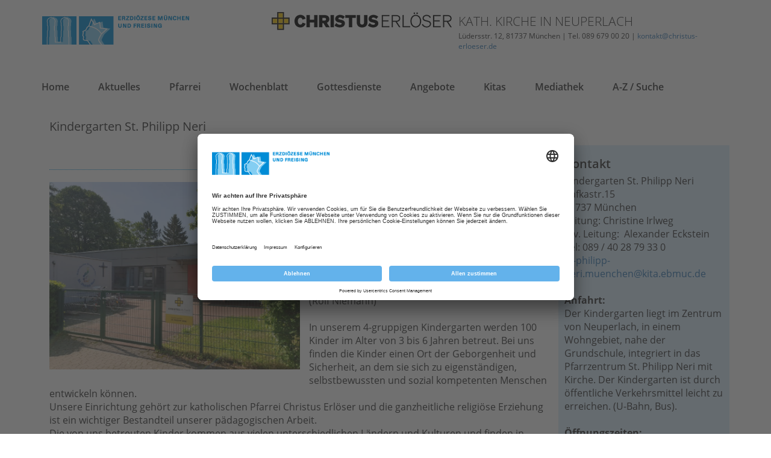

--- FILE ---
content_type: text/html; charset=utf-8
request_url: https://www.erzbistum-muenchen.de/pfarrei/christus-erloeser-muenchen/kitaverbund-perlach/st-philipp-neri/106808
body_size: 97489
content:
<!DOCTYPE html>
<html xmlns="http://www.w3.org/1999/xhtml" lang="de">
<head id="masterHead"><!-- head -->
	<meta charset="utf-8" /><meta content="IE=edge" http-equiv="X-UA-Compatible" /><meta name="viewport" content="width=device-width, initial-scale=1" /><title>
	St. Philipp Neri
</title><meta name="keywords" content="Christus Erlöser, München, Kita St. Philipp Neri" /><meta name="description" /><meta id="RobotsCtrl" name="robots" content="INDEX" /><meta name="generator" content="incca ECMS" /><meta property="og:type" content="website" /><meta property="og:locale" content="de_DE" /><meta id="OGTitleCtrl" property="og:title" content="St. Philipp Neri" /><meta id="OGUrlCtrl" property="og:url" content="https://www.erzbistum-muenchen.de/pfarrei/christus-erloeser-muenchen/kitaverbund-perlach/st-philipp-neri/106808" /><meta id="OGImage1Ctrl" property="og:image" content="https://www.erzbistum-muenchen.de/cms-media/media-59293501.jpg" /><meta id="OGImage2Ctrl" property="og:image" content="https://www.erzbistum-muenchen.de/EMFInclude/img/Logo-Kopf.png" /><meta id="OGImage3Ctrl" property="og:image" content="https://www.erzbistum-muenchen.de/EMFInclude/img/Logo-Dom.png" />
	<script type="application/ld+json">
	{
		"@context": "http://schema.org",
		"@type": "Organization",
		"url": "https://www.erzbistum-muenchen.de",
		"logo": "https://www.erzbistum-muenchen.de/EMFInclude/img/Logo.png"
	}
	</script>
	<link rel="preload" href="/EMFInclude/ext/font-open-sans/open-sans-v13-cyrillic_greek_greek-ext_cyrillic-ext_vietnamese_latin_latin-ext-300.woff2" as="font" type="font/woff2" crossorigin="" /><link rel="preload" href="/EMFInclude/ext/font-open-sans/open-sans-v13-cyrillic_greek_greek-ext_cyrillic-ext_vietnamese_latin_latin-ext-regular.woff2" as="font" type="font/woff2" crossorigin="" /><link rel="preload" href="/EMFInclude/ext/font-open-sans/open-sans-v13-cyrillic_greek_greek-ext_cyrillic-ext_vietnamese_latin_latin-ext-600.woff2" as="font" type="font/woff2" crossorigin="" /><link rel="preload" href="/EMFInclude/ext/font-open-sans/open-sans-v13-cyrillic_greek_greek-ext_cyrillic-ext_vietnamese_latin_latin-ext-700.woff2" as="font" type="font/woff2" crossorigin="" /><link rel="preload" href="/EMFInclude/ext/font-awesome/fonts/fontawesome-webfont.woff2?v=4.7.0" as="font" type="font/woff2" crossorigin="" />

	<script>
		window.requireModule = function(names, data = null) {
			if (window.emf !== undefined && window.emf.requireModule !== undefined) {
				window.emf.requireModule(names, data);
			}
			else {
				window.addEventListener('emfInitialized', function(e) {
					window.emf.requireModule(names, data);
				});
			}
		};
	</script>
	<script type="text/javascript">
		// create dataLayer <- get done by init method of EMF project
		window.dataLayer = window.dataLayer || [];
		function gtag() {
			dataLayer.push(arguments);
		}
		// set "denied" as default for both ad and analytics storage
		gtag("consent", "default", {
			ad_user_data: "denied",
			ad_personalization: "denied",
			ad_storage: "denied",
			analytics_storage: "denied",
			wait_for_update: 2000 // milliseconds to wait for update
		});
		// Enable ads data redaction by default [optional]
		gtag("set", "ads_data_redaction", true);
	</script>
	
	<!-- WideContentPfarreiContMaster -->
	

<meta name="ContID" content="106808" /><meta name="StructPath" content="SID(30658),SID(30692),SID(30767),SID(30891),SID(74439),SID(74422),SID(74427)" />
<meta name="StructPathGoogle" content="30658/30692/30767/30891/74439/74422/74427" />
<meta name="StructID" content="74427" />
<meta name="SiteID" content="3" />
<meta name="OrgaID" content="0" />
<meta name="NewsID" content="0" />
<script id="emfConfigValues" type="application/json">{"stepID":"LIVE","siteID":3,"structID":74427,"contID":106808,"orgaID":0,"newsID":0,"boxAutoScroll":true,"boxPosition":"right","managerURL":null,"gaProperty":"UA-76962724-1","iaProperty":"IA-357289"}</script>
<script id ="usercentrics-cmp" data-settings-id="rZAjlE9Fe" src="https://app.usercentrics.eu/browser-ui/latest/bundle.js" async></script>
<script>window.dataLayer = window.dataLayer || [];</script>
			<!-- Google Tag Manager -->
			<script type='text/plain' data-usercentrics='Google Tag Manager'>(function (w, d, s, l, i) {
				w[l] = w[l] || []; w[l].push({
					'gtm.start': new Date().getTime(),
					event: 'gtm.js'
					});
				var f = d.getElementsByTagName(s)[0],
					j = d.createElement(s), dl = l != 'dataLayer' ? '&l=' + l : '';
					j.async = true; j.src = 'https://www.googletagmanager.com/gtm.js?id=' + i + dl;
					f.parentNode.insertBefore(j, f);
					})(window, document, 'script', 'dataLayer', 'GTM-5Q69N5D');
			</script>
			<!-- End Google Tag Manager -->
<link rel="shortcut icon" href="/EMFInclude/img/favicon.ico" /><link rel="apple-touch-icon" href="/EMFInclude/img/apple-touch-icon-precomposed.png" />
		<link rel="stylesheet" type="text/css" href="/EMFInclude/css/vendors.min.css?inccaMD5=873a89958abf745498a45d2877663539" />
		
			<link rel="stylesheet" type="text/css" href="/EMFInclude/css/styles-rd2019.min.css?inccaMD5=34c0f219e8036db1ee2ac1c57ca10793"/>
		

		<script src="/EMFInclude/js/vendors.min.js?inccaMD5=6976048a51ecbd8e359c760d36b4dca6" defer></script>
		<script src="/EMFInclude/js/bundle.min.js?inccaMD5=696de2ee6e06c60ec3f85d9f1ec4f167" defer></script>
	

	<!-- HTML5 shim and Respond.js for IE8 support of HTML5 elements and media queries -->
	<!--[if lt IE 9]>
		<script src="/EMFInclude/ext/html5shiv/3.7.2/html5shiv.min.js"></script>
		<script src="/EMFInclude/ext/respond/1.4.2/respond.min.js"></script>
	<![endif]-->
	
	
	


	<!-- Matomo Tag Manager -->
	<script>
		var _mtm = window._mtm = window._mtm || [];
		_mtm.push({'mtm.startTime': (new Date().getTime()), 'event': 'mtm.Start'});
		(function() {
			var d=document, g=d.createElement('script'), s=d.getElementsByTagName('script')[0];
			g.async=true; g.src='https://matomo.incca.com/js/container_gl2ybcAU.js'; s.parentNode.insertBefore(g,s);
		})();
	</script>
	<!-- End Matomo Tag Manager -->
</head>
<body id="PageBody" class="is_default">
	
			<!-- Google Tag Manager (noscript) -->
				<noscript><iframe src='https://www.googletagmanager.com/ns.html?id=GTM-5Q69N5D' height='0'
				 width='0' style='display:none;visibility:hidden'></iframe></noscript>
			<!-- End Google Tag Manager(noscript) -->

	<form method="post" action="./106808" id="MasterForm">
<div class="aspNetHidden">
<input type="hidden" name="__VIEWSTATE" id="__VIEWSTATE" value="YLmDAx2yiPzOkMcC0UA3rAEOrzB291QEwFUmLVvcJKRkVQYgCJxyf+tkzZg32iyCWTOKmptJtgLBLs8azu+t0gfYSY2KYAIJqzDNLi7BWEITyQs9VEMhS8wn3ptyx3DHzHeEv4BqhLJLX/oL8klbh4KJQjyI0ZpK+KiWbPFDt7nepveFSBuUblwcenSgDJSzmDzeOflZc+Hti+lBxxivFFn+D3S1rL5ZldE54HEPwyQegU2bCcIovTgoNqOwgIFSRUFHfqrxHVLp649CjzTBMt5xIQzQCnSABqJDm9UFTGM4g/2ttb8N0i/snMi/MaeZ6sdFzo43qAoQCIwRBeEuAAGlEfHBnolJ0gpFwVAAlLFydaoQzA2vFvhs6qTIhXHqFbiv4tWKyXl5pYJzaRjvZWGCjJPx4ZWLl+AWrqNDL7bW/+KHgH26OkBC6sBRhdQU93JKt+uHc0jgYW0dfA4hOISySuqTLdiXylHo5N8NQcDoG8FqT/6V6/KztmUnCoAD0rAU0eVRrkiyBxb6RFN5ydSxVgnI00ble65tYco958o9RrB4MjhvfUNI+JNbUrqzojCo4KSLLfGXbaWb1NX2Lx0ENMdMDhw4lLhIZaPJ1v1QcWy/ymU01YIs9ESiQjq9oRNJq14xor4OZiUXlcWVbGjjdy2SNhgQSWw42fW9JJhMLQETbW3ac1ZvHBgcQ6DFQdRLPuesGh5iM3wbj0kdY33XlyWiYQNQZxYJSoI+mclkAQNN9VsK8CV1RvCNuzW/4chxoDAqFHiHAYIWrN+0NBDvftYQ0F7uT9jo9ITd7HaPKnV2JqzJnF1EjDnwNzbjg5xko7OyOgNdFEcbStZL0nuAFgVPeqFDmjUqtFE0iSu43NVTDDqTwYcJs5BPxTtE8ixWTLv/Wbxgftu5v3A5WqMT2VnCWpm5zcyZzImyPu97IBGz7pPg/70rhb0wxBp1Bd0RK07KMFu8fwZDLQJxZ4hUCy/4ywiZWUdrNoOSbwZjS6LykF4ICiczoOUYJQ1vzMfRyAu4rAroAqpCquC9Bs9/0oh5KWygpZLU//xtxfU1CNeTfTNg/GOmGhZfCvagRXKPKQvbV718UpEdqxQ77mycY304JELJp6aNbRhiSVh8RiMI9nnnnboal/llBk1m6+BZWYUjCw5SFEut400XPWYcv9DG8Rav/8wpYKWI/jxj06o46XwVdd7p6TlXt1oNg2tHKY/Ajsvpmcgei3nNuHISJDwvneSXgDGm+1gbzNDA90NJnCvjPPnP98RupBXdnzLQ1ZsftkpRjNw99++AjAl6nEwkBisp35j3hWRsTNq+HwHUbBxkfj/w7GO8fCc47rNl3KPAeh/zujovwOdhiCOM8N+eXhHOW0O/EVnKekJeFLsV6Ty7Mi0nGMnlU6XJlxMJnp41F6bngxyWfRKGjLqda+M9KPhK4bC/2x58Q0AXCogzA/[base64]/DGE1ACRlr8g0/SdXvhXZAfBYvEkieYS8Sl0EtsR1d+Dt7A//naGa4gwxND66knTWwaz9+k0MQlNoeypOxUgCFPaEF4pDYEqM2M+YCv3ZGJQ/5IhXTXYPW5SKcIfamoxzL6Vaij0uaLLj04zW8P/+4sendazXFPS3/RckGmWmEdQF6lRch4REBv1SVRoqfBFUV31awLtdQwY/wyTd69uLRzHDRRtPvDZUKoJxpjhZiJeBwpOJXhPF4OvBf30BU/A/DWYYegbJfMQ73PTv297iVo0/LZjrF4dTGYZObcUh4TcEdkQyv6uIXnZuJTxy/ySVpfXZnmHQrSn9N+JepGFCuQUEiX3V8Y+TEyD+IlOENLL2iqUYlzxGPvPH33GQT3+obGujWBD98sSVYu00fNbYdTEZs6DyZc7AsKTJ+mpj9NYoQQAym5LKLAOUMTbFDAbJfxVBN+Ovr4o/JH2dzEuFz5MFpLiXcrHUnytS+ShsRq9K1DYuTxE1P/w/RxkLVrNdz29jIWXLs7G79oGphBrIvTSpQBGXrZ2zYjdEadgRJ6GqwJKrC7rB05gnML3QQh4wi4SD0GaP5wy85GdnJDFgrnjFo+JusS+qUvwvqKyi1ZBNTZFZ8xWEWFcH+hD0nRa48AXg92EbNsb+UZVerIa7SRFpGKPz9ymQFnk/XUPYhMhTK6nHFDWpk2o6V/3Y6uMnTblc++rZQxocPmeaZUWVZqY+TcH1nANBmU96DDQ9Q1TFBmeiJf3labyTTxyDhk/FO4J37RcgnU6PXWsxQpvZA41v8gzkH2q1owOVod7xy5JqXkTe1Wo7mQ5ah/TiwcWycdsh0qGzemfPuuMFylR22RUr65cNODTZOb4Q7eExYjcRxGLqR0w9oHHBls94IDJqlhS0l7GgBe168WtdIy/lB5XNQ41nUkHHnNQSHvxyRTk1K332KqdfbRn5EG8YDiUwOFnY5ZWchMaOqCSPImOybBC24eq3GbmYW9h/+1S8ak5hMMEHIR3FYe9VBGvaMtSN9FYVnOcogPY5ntF3EsgaVAa5di56WoI5QiSuzBNqHtIvuV+u3O/7uOCTQCJVIor99YH19ZprQ2X0J2wLsx1piJseCzhqpWQPnS0UfShrNCK/nzZO1Be8d+F/VP+sYVxLRdyosrCuaucyqR+gEgKjqImDp6Cemfih4cfZ3faxetcDN97IRXJPSoHFvnSeCdRqpZKoy8H2O8cTgqsjQX7CK7tW/oPlO7lWAgwyS7p/0LcftXVShJ4LV+bJdO15Q+PZ/fE9ZcRMH2PPrVZN3aodb1aW1lL+SJpkmqIHzkaZc5RmQdngPJV8ItWSdMx0HSZXRzZ55eqyhu6/a1ao/mvwYfi9V7eQ3hA9KlkavWr4XCJN+9pDQAcfz3Sd4CFOiSk92x8nTE7WQdvzPLtJ+W0Pgc2VgkW2clByFnxm2czreZjYdDFVd3Rg4vYKgq9rK+34YNhOti2Y8fRK/oKptHBTR3mbJ9SN5/P8JhNNEKfknzLzWA9gCTZ0u4VbcXRzovb455B5i5MNGsIX1uHd6BwwmX2/ZJQ2A25KZmWCjmPr7eaFYO7G++/mY0Cz6xsrEkzG7XOH8+JV52LKfB7W9UjYCZcGfvHLOlptAQ/[base64]/XI+Q82eOXYAQn8Zb6p3B+GOwAXWblOy5pnu7vqALLGjJOi/[base64]/ZW4JEdBYuaF2Ziokh36luvtjPoIspT2+CgQzUwl1jCjnGPoaTUH7Ke4NwpGTsscryeHfUZxOfD/OgH3a5+lwHbGHC+RVuwykmSw50pufyynRdLczVt/cRw/LjYL0qQrhJmW4gGCCeXgyABhA8XzOeG64qK3UrIlSQ34fUcjE34D1hoC5FkNbfUPGagPsn/LsrYasFDFvVPIh4uzUHXQM3E/[base64]/FxKzEx1CJlUPJBtRfQIfrwxbpfWvY3bpZoap8Fh1737cj6Q4g6uy15jzGWaJYlhiygdRkKiCldEBVBCqG2G9tMhxFAo7sLOuddON2q8PVf76tho7rKKoeUojmPs/66OfyZicNntrxKBnoRBSbIr1A1R74WkLMxsnPnA/Mu97VFnjTPjwv6GMYBH1ajbXuMgqqmMIg0cczNwCMxl8yhftGGvem/grJurxXFw8spYf00lx3iPsk6F5Tvdnpo96kSRFUV9C4tjcAfv6jPBtGI6LhStQwM96cTf8XRCnoztWLCYx9w3Iv/3rbOHlRjIe3EOpZgQuAig92iDwDrmSm0WAjtEexdbm6z029+NF21SzQeV+YLUpi1RKb6rvmMZaJ7J45lGAina/HDnRb5HoIEdAQ0n+/PZbQ2fvxfD9Tdl3n6qf+CQaut8ZO/vuFtbHXtxjJISQdb+j6MgNMOBh3qC6v3Ks+Um5BhzxVGgpHxiFTZblh4KCipB232IORLLtbhJtZUXEVuwlNoZWbQobRKEJzMeYkcwbcitc+m5E6h1iYDowRV/KU6JM725UyVMM3ajZxbRCZHEV1TOlWU43vm57I6ySjxqdAQNcRSQ0CYyYQOkHzOXO4bc21TM85wLH5zPU0w81xFO1595CDIfal8s3aigcPEL/XIrs84oxUzVw7JSZVliR/f4FtldkWA0D2yrkRl9FU0ZZYWuT741tcaWPVvPJDmk7JJV6Pmg/w58qq6jMEdgQeCmEzefIaNhDW3C4sWaxUSjrIpUeNbGDJlu3GwijKTVpM7K0hHi0DpCaTH4pv1GfGEc47e/gVwaaFB1YiBnW8+SURQb9zjT/GPfslUnw8nwh0Vri3yeSi51pjBE8C51wieFCynuCd9JJKWzm7cpWILkUp2/4nZbWjkYQXhamAObMY8Ll4jQts7qrDbjfVZgia6RMX5DKUST2K7f6+/3eJR42VE/BBX+/+OhbmJWSaCyvx9nUEFHXYvaA3Y5Z7NUSb4PASYG7fXdpRrhGrQWnsrM4DFPzMkpf/qKD785ONaljfZXmNYwRd2FygW/yHcddmq597RyTSOiQCnQBXOX4hX8AuXEZ/Q2yIlhpkmTBm6pxz9eYCKKYhxY/15m/7d+aIkPyScHaHlOeKI+O/4Nzu3IwdZrfCXt1wFbctZsbTv4tRnc3aSyR/UTuaKsa89AaCa8NyPBAL8FmYSPSUjGSSkxwQX4i7rXfACAHst4pJIfJhLDOHXz23iU/rXDusUG4sy4qoHDt5SvIChzt7EG7d+I9D9A4GLTVBB1KfMg7YaDtDhqT8++xTTrugEpiU97tqdHq3JIp5o2Ycb40+9YkCqDL2O8cCSjO/[base64]/0+toYqixmK3Ie/ErB85FpFDojN4fdsp2gqgp47ib+k2jH330RqUkMc/5EA2pa4vkWNrEMJW1yaJOcF1b+DFFfkuhzyqUfyrgADWerCHLAwfzwMi8hRK7JyB6zIcGM4lYhtRi+3VqwR9iMjszLx/XJRV6EQH0g8WEo9167XbXWAncOwvj9YfA8DiqBPZ+WjBW1WKMzuPqD0T2dsRHFG1up+nYJ452NkfHWhPOB0+dAcJiE0e7CqFsMxw/v172o5qBU/CDNoO6ISlXBe2sVqoTUkAATux9BugBjT0zF9W4OR09mNlUm+J13V23QyTnQWb9T0kSPOjUtAGyOZt2moTg+JoLSRuWzlvPg45iRZrNzDuYkt2O4L/kTFKsIt8IJJfJzjqhquHGpqtDu/[base64]/x52Aufv5eNnsVLO0uI7o4OWh13CIyAPVZFmdaSYFajMRHRCcvt3VbOqljilDfVONF6BKX/jamVs4YZl9eVJenZokPGPOvpyTMtJHrMughH/jZ9mRkggNYSmmPP+BmGN1wpBsO6M5bLM+P2TxAInATZ0iVTWXHPt37bw5fxzMHmOr5ooFSKPnQ64kJuFi0NQgrl4g2ltdO0jazXQub6B4DdEavrNFsFtYA92zDlEET6rL9QkVelt6KY95iLl6KzNKd5fGlxprdpfc7HTIPRGTJl/Rh/uUoho9TtPJoZEFQ11xTbM+rzpgRTMcYI0hWOGkuiL/l8AGRS1ZT0TAmq82UQxlbiTW+xSAx7w2ndCocsRnV1sbqPp6uNdj6O2trf8pInbn0Xhol9T7CJ0Tl3tHmDYJQxTBovNF9qhxMAHAEHuuNxmBefw9593W+p08qfh0plOShWyFcZ/[base64]/gUvJildF/ufGyhISyDbxOl+n8u8JWTaJzaktNH2jnizrFo1jgxCl0ioEBDyjTX3KL7cUkI9zPAgZk/SmAefZ/+nzpXekYkP2sE/UtJ4ChD8mn1Ghk9nN3U8kKJ8YWfAjBb2OWNQlQeNQhj/P3qeOgZCw8rezgsWq5/oGn7LFYJ1RAmCiPqEXRceR9HIBZAgq2pEmL4gCnKFMXCJWtqwflDwzAegVLu7lXqOsiTFtDKhe29JP42/tPuJWAaQsmzdlmf0rk7/[base64]/3nxrIxwVPOpCa/X+IEyB7Ez+5GE9g8+SP89vWHdpGpOq0BkfhcoAMErJfnBx6cvjRgggyF3ZCWCAfKvfYqpWlftmWvIL1qVMc+8dnhEQUlpR7IL2ml4I6RYlH4prNvJZfsIVIqWGEnobiDCJTclm0p529Xd/qDNlMLpdkIx+uUrfc3eHqFtHS9gkilj217Qhv6sa7Qtxoae0ENDPLeCoxonFPzZ2yhNTuSfKHdT7NxWLpva79uc6pdPjxGkFzMVerb0cHX68LAr7dCfIHjih0InwnngGvPiBosHQDofo8fF69xMVxHHY/hYh9NgQ/dYfPE+zYQODBaS4G9jJG7CsKQw0l9yKV9kt5rUnuUDZgiEEDewB5NyUsHjcFk0FDr2I6qGak6wGKZlxhk/UlpzspKnq5Po7MHx2+PGFCc9cJr+dhH2HyLn6pTVO/jcEcumDCJZHhHl9XYY0bcymQwGKAeqwjdqXBbDVqe3l2y3k0WYflyYBBy507FEONLFVsOHIrHbXQLCaG1aadBMpaOAWAh+HC5QvYUS4GNm2HGE/PUi0dfTwJdEfeqStzLyiB8j0pl1vRDNX7r/2XcVUby+Hn6dfv2S80ZCq+O3BDTm5F+jR+E7Cd6VGmQsl5j4v2fltfaZEuVHYdC48iiBv+m3XGEMPZZqwMEMbiMiJDbNjYov0DjPmg+jzxHMM6g2XUudjr/wYn+X0FFZJK4fYDgpWn7fZA9d1AZdezP9MshE5a1KcDgyuKI8xDw4JC/RokhgdIRTPf6Ze407zmbCiGzIHVlgd4f+eqvxR7jiENIOrIkEuLxEoCCgMCVGkCb90eAUPcHLoIINZqls7cZjzgakbHltBHfeg7Do8ghBCgu7F2XIT2GgFontaYlpzLFnzONVrLTuFULAHFRrc6Ar+GpavapfqEfDO3gjJZSEBGHyb9BT/zNLTDMqKCG5aDVZOhLdQtGNg89cVLxk+a9tBo3sAWYQui33SLv3H0avAPy7IzZrYpHQvUrpMmB0hodpD7wqHX/UP8wxw7dC2hZ4lSM3BYS9mrUqxrKSHRxLkwrv6PCiT8dUtuplgNIYVEpEzlIX6MNB24LIkrlzncEVkM94FnciAhz0NVJd6k0hFg3lyhpLQe+uS6BMYGXrOwGILp46hpCJOfco/fYuPVyk4yPDXgv69WmIYJv0vJMfO6KPWITLwZwgcJ0iGqQsyBNb/F2vkJyaB5PpxnOswLYFWc6KdyYDWHzL4O7ERkfXs7Nd/cJol/feeRgCARoxG/fVQC5DBs35PLWOlgJnKBqH9XWuS10mwitVKNhnzd8MnsE/KJm9lxxq0SUgPea931WI+WTVY+vg8ckN6agBpIeD/m1j/3Zga68Wx6m9O8wlTaK9kNpvcRZmbjaauh5aULpkr+WCfYJp1fDSeYhk/PXK7bbYn087kSVxN/EtZAF+9QQpgc8X++lSmTgyLxY9m4KYPCh0xdcBFaJTFGYNvL6HDoTrI99CB4tXADNRlAEaNp7OMh+ZpfVWGM0Ob45GhTl+RWgBb1u0kvno/atz9tJ2EJ8oWDNkrGyxoIn5LD8I8rr5aTDWFM2JdrAhFJBgfub1oSPwi29Ie1+jnCij59rjA5oHGju2M3CuJy86A8Vrz0LALlLwS9MpDzE8m5XXoSulJghXxebsGL8YwLBLZF/[base64]/+yJ8khVMHJ8Nt+0UGK+ofFEjqLoVjvgIz9ummbkKE36KNMvUKLWxXKTOJbYN0t/DfQGiQRxT9r+G5xsV42RqC1e0ZHSH66x7JY2MlSEI0+jEPWeVvZK1V4FYSPvsE8zRcIxC9WiCAdLqKxFXAykrt1bCDgMDq6NeQjU2wlbxYVTuUbEHLxgzLgchG+Iw0O00qlKYG0Ouv69xpYbNJPOgmEErMxCiw8Tc5tH9yrCqH0U/WwKxOI0jpmXJjejMBcGz96wGiDRNgz/QFHSgWNCatRzMfn7p52WRq3PtdzkmaB7J4VAXVBpGJLY+Go6oqjqu/gtTaFcE90+CoeH7uYeax7RsuBS9KDUvRax55XzWYpLL/eqD2tmF4M4dLU7Id7TQFz0OP5kys+eMe+Lw2P2reZTT/8szz5AP4JwdYXKfOj29ZFXQvF2scfEWsGflmbgJZkaLJWiFhUOYG2rX6wX0RKTzxHigdUzOlbGeR6+d+M6LGCqGi5P8JfcTnnerxAuVVpaewSRzJIOveaj8SO/6CrxzFHdyhVL6btSN1Ymr5vow1Ryda7/sDzl9LUUnM56Obmdo82Udn7Prdith2pDiG5udE5CLZeu/3iAfxdtNNl2cSkix22eCOpl9PAXr42mwATgKOPcdZ2zi8OLoDKENHjP+n68xx1IUTjje6jcX1ygV2zcCvO7gh2gDJSlEWV3EerDeOZwT82e43OlVEbP6DrhvjGp4s316TQk8RhmVgPF6nuYXzELbyp6Jh6Kpop3ndan0/dnyMFHEXCNEdCXmJt3dNXxI0u/skjPnn9H1BF1+Fr00y10/2NVzVChKieiGW3WyN/[base64]/ZKtvQWkYFqgvkpYiR6h1+V+mElSVI2xDVJEvRILIxnKRgqFyHMaZ3sZ5VQijaOsYXqm3rtHLPomclD5//KZbxX6UawljSCevIZYMQpeqDyGeW8NdZeV5cwIB0k0ZpeRoWz7qhO4bHRSfTwjiUOzOGz1K+0pJQqvpYxqVmbkdbUlRjH5QL7vZzF+WLfRIz/p0IpWjcngjB4TSJJYVUCa1Jnq0ETe3sPcDCZcVBKbhBmdQJpXYJOjyco0bFrmZzneK/[base64]/ZysAIAZgzlQFCg/jEJPhpEkJtjBYll/RFfSsDR+xNUGwGtCkbLh+h29cT529n5Ijwo2qLvaAsJMdtM0Xo/QNhzWVxbqabOtnjKHOW5Zv9nh+3SFRhylxIahnKTun0+qe2a6F+zuPkcKd8AUBMZ5PzOjUkwLH5GmWZQKXdO8VbwkCxE5CuhHMUvsPbHIgd26DeJ1ZOnGHSCp32dvlc0lwEY4BTSPgSZdmw/9MPih/jZcOChQ+DhYDMpWSQL9hhc+C8J0yyt9WhRaDclFkCDuayFMvhNSlbLpc1ZmBnmY+FUb8uqoT/07g8fW8hrAtELs/uN9uvNjT5nP+B1kjQOe4QLISwJVfs+qZ9oBIF+BXz1u6+5KX1bF8AWR/RT2JHaK5FMnajWHWFB2BLvyqqZynHZDfeG1NOTFJbawhlp8+NQ7ip1m6bNb5uivi6h6uxM1BLGbg5oVNEe/bkgffkiETBxxFUN0ih20xQZGeGvC8q9PZK2AjJ01L0FIQfb7dC3/9/290GgOI+z1NBsM2rC83xN9xEc7vcyM2NHq5n8X6FF++0SZ6L/yHwyvkuGPrJkVZg79hn1LEqDfI7SFULAIXTCft6Vap1pjwcZdjwu5V+judht0QqSSiGryoIRKl9gNyrnFg1Bal9CXlg/bwnlUofv2LXgDZkCd3f4AWCM4Zs2wXjMEmhZVFUh4nDrWPLnDgE2gCmwPTdm/88QtMlp0TpMRA3T3SkU1CY8jYGZsqCCBSAcvCVaBPt+FUXvlBAZeri7xLNyRMjlTKyGO0qXGs92+xC2PVnmb82XS8qLV2b6yRuW4DOGUhD0fm1qqhrxPGS1NHvB3Rmv6OvAvsRSjnX9ESrZ0BJCGrpPV8kmBg9mDMJ+G1sK//[base64]/9dP0bgDNph1YzQaVRvlmrc9l4+626XZZDwh69tYYCKSv7ZaJPNCsx+J/LVXQWYnbChxLGtfCiibdUnKQPeukQ5XK182GuXS3YWno2XYXtalSktUZCG+aizJPMrlnzkq3oK9TICveBzBH7EwKUF/gbcUjP4BUMh3NQnhoKsl9CKXARiidyg57WKj9X5asE+OSdqFNpEmrpG0HNw4VMRuM5eTJnesFov7YXoUQ5eXFUcIYWOee3XR2nn+FsXRauzKoA/NPaU73Q2x16ku5FOZ5uswj5KWIwzf48ROoOq9+To7+gU4QFDFrc0kKvQR2VBVM41JFlS12YvwqfqCj00vJP4e36MywBIOtdDZ8W/hcGygZFb1nHolyWigRrT1PV+ucPLKdCOt4jDewJ4phhfWS/3dnDXw6wFMDQY38EPmYpdTI3ewxssgsGSEIHRqcYKwKGV5nkVvU6Z6jUQHnZvfxGpByTFjozh4BATxd/PUDt5XfmROutG53CPqaotCNNw5yYaq7OaQzvU4plVLEBzypOPGcl+wwW3qsQs/OXvOFBgKfMBXHfwt6bWfQT83DtyfOrMZLg9dtyW9ec8VVX7ewmyaGK8KYIPFO2rPlyMCz3Hotm6gRYhs4nwjj7wabusgI+PNXaKHxwAPAgVgf3n9yn2pE8Zgg8Tr8HEv/a2kjCXbtvFgzVSfuc8zM8hTKLer8iJu1lMCj2fKkv9/JxxpxSG/vrNCYhB9H75env4RegCKi5gj0nN9pxKfltPUeEVMhdDeNEFLMK18EvKEEtYvjTk7odazllqr9pgIWUr7PEv/[base64]/USfo6TlXzdSwCdFlhoqTtSIodx8LsHdkVhxr8kTeEjaSzfN1lq14Snp+C753jx6Nln4pPb9RQP0pBg1WpN3p2iIHndefArXHBkeqmLJ/OqBU1FjG6lSI32HmNHgwM+ABVIgE1Yl+nhOAf+avdfykX/jE0xmmuzdDfI/+jLrYDrv133b3RZKc/kJ0p8CEPCVgpqgyH2JGwsq1Urw7ZU/GUdbqbCI3wVid8oCN7t+8FB2+cuH2JBdnkOkxGtnVZ9Kpz7I+vJ1zjjBytqzFwf4lZgb8daj0IGSN4O40MoQ0HvHJARdqF/zeSHyWn+7QTApa0ZoYDNyjceRpgAKheHUorTUj77NPJ7UPZaFaK0lWd/[base64]/Z1uPwZixamIvy8acVZyKu3LGRPmh+/93viqnX+Qm10Do/d7amzXHmIxD3yaggmtzApxr9FZ47XEPiQ2ZyBqmYPM0bemyjF65DISY5PcJ8Q+AnJg2EoriqCGMrA435qOrFOqgnvxV/PIS2KGs/SheInW+ksLg+x3W9U79eO5srTPVI0j+eTEZR7KQIzKaiFwy/0Te3H4Lr6/7oX78a6Wqi+P5UYzKHyxLKVR2W/YEAOOon5uU0onu+uRuPXaQf4u6aIinT/oZvDyRoQMzEmxsA0PwphwOPnzXXB7A7Wn3H3GNrw+IFUW98IngxUc39YnBO4dOALQQMisPU0wnMxJ2auGnTl+34I0QCmPGMfueK+k/MrsqdtN95Xq5CauH7QTl+44ZP52OnmYBbIOu3xJ+09XjICIxK1HpofvFVQSw3vSM0p69LFY6Apcv35BBgtNdVfPIg6BrkIQNYoR6n76UjqqV6ISVM+yOg0lSapfJZMGjgWeJFrxJlxrRZNSxfnHcwOhIxgWCSLO6qCcPA/piSjnk1rGWLCjA/Nqv1EQ+VaDxWub4wHt2GQo932s36aBeZ1apXXa7Q/CGbX7B/DYz6w84/PKjsSFHpPHYYiwmSWSqS2UYwo7rLElycWMrd6sgkNLS+7hTK+vk3iUr/1UM6TAjw98t1oxFUn+tiPv2gvH0BPx8CUkwxhplQuiKnijFBycgJ0zciYbe+WM81gJucc6ZzmaA8xh7LeRMMEboMn4YFtnQzjoZDk4qMJzPvEa102D9q9ZYFfzi8/zFvjkvS7uRJFHBSEfZZ/xuYrgTWCS+6q44Ob3dMt3mw9M7wTh5TRWgcURNmhhB9ndGkH1Dbo2dZLrLWt0XIOrVXNFA5BMGZWLstTtWPNIY/wzS/uaamLPi21YhrRZB3yDSFhzSpzRV7JhZn2s5/Wm9ElDhOLQ1zzkTFlxGeea96DGNQ8ZEwpvrp04UPt74Yq8ZMaW+9ULraFHcPEcM4fGzZovBNW8mCSK4HNCoo0ci+WNyb7zr+J0Vd3hWmcgD3Zi4p532TS3Awf3XVos9KW3AdCde5WjquLhVzQJBOBvQjAJYTNsFfelnd6zjCq1aYILf+sGgnOfdJHyG6YQ8aHY/e38I5l3jg99AZKwc8Qgnevdch6v9NpY2eJhA/CwdVxyv/k0ASG13INgrd45vllZgtbOgb0IpzULcYOM9hwCu1j1uOTxQC0zxww5Zv55XCwVS0rTljoVNfzqXHiKNI16YNBKGaqS+QPiQ83FZoUiCdeTgc/GEHCnOSXzuGnSxlc45mtc9eFn5PDjZvWz3f8RkBvSGX12XhFopPeh3eeaUQsiSzEkK60tHcGh6XILl3qjTX1uhzvEqn7zRRIBNh1uRTDfHGGOACrqORpNywHqiw4L1WYXF2o2W/5naDFD/xqvwFchKbwJh/n0xstfY07dsuFWBT7g0WFYIeT/IxWDiJgj1cl5l03k02c+TYLGFN7gUs+uflhJvGbr/v/sScUB+qE2YaWs5Z2iw+E1HYUTkLswgJgTQhu3iKCNeQEsXjT0iDOdKS6/NDMcJjn08pPU0Fn+pLqD009jopbGuywkumqYTfZlXFVddXN1kyj0vxULKKulDmbRFqLmrR9SLSrwIGLN8a2pnF9+g2C0BdHViLlomkeMbYmXuGai/FmFOsEZdYtDoijFXmNr2eKHS+ORzVoReDb0GLtfFymef0cJeuffoWu/id5FTVsBZyweXrcesrVmRFeOPGQLnJpInwVPKaX5KpnR/[base64]/+HUvnXfbmNViNH7zaYiTiKQ6vp2lk91/2tFMFVgaI7SUN3DVgTaXZTCbPL41vUjvNeeSJqPYl6wsJvcjLErgdlBVrQhBdyPQLUbD9YGGez9pWJQsdozZtVrdOmmBHiRL/[base64]/QAhfI8gNKnKV3ZE2Dpt+JkFq4scZ8AMjZb3/e2CHNh5NM1B/ybGYdxhzQc0xnR3e4RXSV3BjHBORqRw4UoThR2ymXP3eCxlx2UpCsYE90QHNVdcIxRK1ebBQ/yUMluXrRQ+2+XfBsLujHMrmmTp00/WSMpPh28JtJoT/M3PwzErN657Mz1wtYlGTD+wp07AkFwPwt/x5+np4C5/56pT0s66fvAeArKMiurzxCSd/X6zuqSbQVArNYv5F0dP6TebZGiNPkXOTxkOTSIEhqDfGkl6To2KE7OpYdQmdNzb5A4c+7whr/icJmg+RzAKpvpbD0ssWrD87H31WgZ+9Biyz2t7a65k5g2z0nRgROK5aExrn/ijyn+BCYoiRCB9fEisZO3Y9Yd/DA5wuhvyz8ue5fYI/rfk05peU8DKRcbYjAlf/UyvBEzGG3mlX+lXmaE9ASmYOCn1tH+WHxgKwXHcMkM0HUM9j958xTsqqssGy7qDLBqFQo2emR5QY6kUoK05FWg7reFeRCyd1bB0bxBzWLFoUh1p5AH+4yoSwn+YVla0XBETezWcHh1/Fk7onTzpSsGBfuC6iQ64+mZbQyU+kToDYNSTfBLEqg0WtyoHt5zjvMrOE1emNZhOj1R7aIqbi+jqSPlo1nVLfgXpHMP6H0USWMs34zwMZZ7RQwFCjhko+ojz+ZXcgzoExHpuk8N3+0ij3I+7P3hVMum18n2uPP0erTTXv58ivOt21WM/[base64]/NnVCwAUxWev1YGvnNSySJiJrioYNkgbqTRXMOJ9JliRg3sGV4oL413+DACOMKnXjfTK/DHuI414dkViNGZW0JVwmqkYCqYbeCcs8FK7GGoMWjhdUhg5KvRqLsdHIgqD/Y7BFXaU+DxVB2yIITb3b5rl8feZjBVYpvgZJuvgPWMU84KIEwKgg471JB1te6ob2mRXFhgxItg5oYb1f0THsTWu45PwcNwCQ6joZzVVee32MemN/+L+q9nLKMsR55MAxEnw3ko8zVWexNzXbMxGwpwU+nZKNt3eWV+qu53SCPgbk4SwAWBzMcoqP9esx8Hx3HJhOaDBgqumSLvAiwbmdCxr6oGytvPYdMmwJozmz4xo9RlAwOW2aY0i2zy/I8vPSHnXVEUp7jru3aZW4/mbbb2VnishbiVm79o63t3ldImWE45sU1la95nVbza3oAfdEgBgYDa6ggsUK3FScWdcDFUocNtw7DEv7wFJgWF4eZM4lBW0as0H5KN64LkRCDpI3NLnzSRmgt06jEt/Slpj4DwjGYn3Fux4xrJ675eCcexSxJ/1vDx7WjL+KsOqdkWMUKI+gh3s/ptFZU0nC/Pel6gMmbGtuylTUoy8S9ewqz2OV4k/8xsM07FU4CFaBbSYKD9r1scRu0OvFBNmYaITic9qjx29aJn0Sinw5Eog8xL4E8giVRLJ1wKMGPqgmhIS2KfrCSUk5NNQblAFsHMUNWrBE1hY8j5yrpITGYy0FnbC/ZfcO+ujw8wYwCreEtoTgFuH4lgpRacLlugOtViE19juAq5QahyzhpyzSG96xmlEZcJ8tfHUl/jiGO6DTgmoFN4YYTQliZyqoeIAxO6c3CtXvwReZqxI4ghx/+dArcxM46iRBhDPnKmYOEZhr+ZUQ5CpZDjGMQuRxCMC0Jp1bz5d0MBv5BjB6S0FIOla8BzaK8jgOl+TxT9b153PV+/APuz6ILsxUZzM9ysjKiyp2aSYwF5c6TB8/I7IOrSZSwDytheED5+27rs/iP7rKpXSsdDrqIKe5GXepjiDZJ+Q/l32T9MTnbacHsZ3XIc88hymIxoQo7tAOTCffehwaBwEgJEc325ytWLKjwwXgXuBo0kZuSok7KLPjVmc+DnsCo06AEhnZ8zl406xUPUw/w6YhStqN+TkXqEJvdMD8smkOdMIm8u8NzUO0sr3vMz2smCDRJ2bdXVeDrRLqo2HAOFBwAr9YBQk0pTaigtijHjLcDNeVncOkYihbw6EtQknvQBoSJLu9bo0LFOPLDA85WzUAULLUENu1CYNC7cDksZirWG1HoIFKgRSqBLlH8V6g/g9nyOVqAuVxhSVUZ+hH/6eiRp/IbEcie94h8fiOHg5AmpMbM9vfkgiaGXvh2o9n4tKv/rPQJYwNHH45pBFSrYSMHvoYCwkHfmQXNjSYIViIqNEtq7T0ZWDUfsD+0McrXgrrsZ8rk3Ju71p7FEn1MqK0NB7M6iWouT/jlF9G8mLRgp+htGcehsa7UDLKD9b9AJ796287gqoVCrEqe+HC4245fkRFDuOoVTHfR0tl5lsk18tULHVWi4a/c/lZGHfob/As1fwdBFUTjUcAzkwsU1TMrUmhRR1zX6SsN7gtOSH5ZdVA9DLgb7xw+t4N8ctRA0XNZvZ9mIgsLvtinSw/JtrsjMhiVCvVZKTbdtFNSXSf5iMi0+S5Mty32dpDyY1ufOYhon7KFRG/yjUcgJkmB10TmxwDEohn1sd6veijx244kvJsyxYT2XQPdA92h3U8yL/P2YD0vbRtUJ+4aT2KxTpz+Lu//NzdhAT9/lUSmQyApVZC8ZQdMOlvgmTfo70v7l6wNek6OXaHPznWwZw9n1aJ8zGXFAdmmT8Hr4QTMYsT5nCH9/KIgncDgzHjmInbWRwbu5NZvNGjQ5B3mWQO5FcukDWTLzKgvlUDkpJ5LChuH2Gl6jcfhLIITppS4ne9MF8apUx4E6M+N9Zxn7J9B45gsN3BBb/S7nSBiQCIYcfiQVrPJRC1rVM4Ks282jBIBwjE45/[base64]/7E+rYgc/w2qKJgksIgXiCxsP9AychRZowBOAdP+bVDKTXUpKFWtFPUR0phCqepg8TR62enXp6jK3TdyQ3v9X6hagtdoeIcDS7WY+wBACdGxxYPZOLI+UR7UihQew1cPYaoFQsZZfDfY0nkCdeNOCXcenBQ0TL16EBT7aloX1tm+ErGusff11b2WEjKX0iFkxoSOKPbzkrnTfl/s4QsTpyvcTv2CMOElN+N4mpbnRDTmIS8NwL3BsWfkv8Q2jd3OHLIxVtGhV9ptvzPPhLnUQuxv4rgo67LNxuYVDSuuBBGkMILKTmujWDT9ZG3frofDvLvnlt+WppT+k4kmXGFeDY2NshA+wWrNXkGCpaWNfdsu2SVYhf+/tvkBGh3DufXx/[base64]/xW09h3ItTpWJbnjE5Odc/hza2uQRfPGu6ntMne8fGbK3QIUvNKf05jjyQ9TYohYAairXLXHO7PY8lPIEZytDOY5AdGCeuVM5HVVLPG9DMrbFqXI8oWrdn+W187bUfyBMCR6ew6ASX33l9i8tFAu9ZMcaxAi1nyTXbtRVEd2ac7jtDiVyIBu5vZSjD/ZcQ+ndZszjIynLiUCc37zLQMXV8nJlzQ9fNPSTvSfGCe1NwGYQ+iTGeqIeqyWFkT7FCmKug6X8QSTHx/54zOBUG+Mp76EiXJTZLqPPGFecPj/DAECtgWAPLatOwrSXQX4tiORgnl5JMfw6PR8wIXfj8ysHJL8Ltg9hVeYPIU4JZVPnlevtmq8/[base64]/nYp168PBgSbbhy9BLpkI2R9jFEo6PT51NgtQU0ZJ+rAw4Ao71rKcCwsqtC58Sfit099klPd7dw2IZ1bm1q1Zb6wXq6ADIwHYWwbDt1u3TPF+cfLbOMifcqlJYu7bQRVcg4gSST924rTUyLJ+w7R9aXb/Wq8Jy2NxlLkRQlB6m4/[base64]/qQEfILClj2mTGfOHWk7l/OSemdxMdmsvPa8ueYR7vyij6RUOlY0TKXhUDj+S56J84wx/j8sZmPXOHb8DufYTI2lR7OV3ApHPJpXxbzjc8LghTsYbltT7u0ytsFBGT2YjshrBCXqKPVIHvZXWPU91a02DozbzBg5prq+QLveL7jhagtxnL1nxix2/3kFlV5Oh37ULMNJUzpCf6o4tXcHDr7XAKtG/LWXNf4C58s8nLfiX4U8r+vZ/Zioi4cChne/f1tzmcesGyzqCruRIaavDGyvmsDLY+ZA49/9Y8iA+/v9x4HCU32uofmb1cPrgAhKnV6nA5HjATdX9Zbc8xT7mQFfOkbJMhRxZKze6WAGeNEfl8ViP3znu7VczRn3WZ6AgVI1ZZ/ojATZDLx7NiuacusfoKB/L/usLRFVT2pfNU6GkTGlS+oB0nd2cZVTvsYmdZEW2yf463scARPkyibkxw948P8ma+iQM/a73Rm2w2cKNrTETg5AXmpAbzim4RZn7M3pHqjHufW3E3pRYrkwza1HJJUVyqIzO1Tuv68vQwXkgkFB7NDhWhV7BzzESBYELq4IeGyT2cnQgJ86rugVDLKExce4hTeKiBA7yNzCmcWvIqNtV00QBM/RVyalFNhINnBXiIswRNTcs/oRWyYmPQyLkOlyQCgDltQniLew9yFUvVlev5dAVmckdLCX4xpT7IPsJsVMbDZeZ3FH5wX5Sxp+i08yG4I3O8mhU7uNqzSWrbXZC1M0fAux5d5IEVeUgone+ukT4J2Jc4jPF8Avn/8fUqaQmfMs4eDVU+sRRtteIdr0DOd7cvyAm5XqHkVdU/w4lnS2HTr1xOqiW0jE0YEihvQ+ecPRAHvqorMbOU3U4iRkLyO4xpMj5AqJuqAhuoqMcQEpLEAyPM73IBxCpAiydrstx74B/i4yyVYHwJg32r2Vr1kvLfxyKDu+Y9FUMdyOjLmNsEdtO/ZI4wZ8pch+bCMOTJ1fx4UwdsWCE2+axDlbshNG683Kp03OVU3dOWW+OZX/r4UOYmivl02hqHHku4V9wKVUVzb8zkDu2I0TEE/OFW1GTOnWr6FGtCWC1LKG7fKnsZAYOlC6ATN2tb+BBoMKsH3ghFz1tFP8n0m4gr67noMa5S1eZ2YGVpzuP2+LRBrsfjYbNmfziYYcP4Cfqpn8r0uQ5W2BYQ/g8n2uLLmgknOhho5jf76CiaM6IX31nYiQPxYMUR1mUhgcB5Gdmf+wPRffUnzzJmj3ltGsM8mx6KnlUQQUfH6YPmbVO5WdgYBZRPQ4iYNjAmgPjrNVifD3nZ/ZyXXdooqVY+FzNbS5lL1Y06nUwyyHQ3fevFQHT05rcImT0DYLE9OIy1JDsV+hW2+inL3Xo6vpSSg6pC8OWmDdgUJry6U9Zo13vqrCep9OKQlGSS93UVtOFro2tFdOsl9Uu6/FBzGlgXPVhscDo8bi0YJszoVjoh1XX90oSHTT/WnJXGWck/+Ks3EzQCioxo0Ec2I2NU18fCOCdCAtC+qAtX+blEZgcQbf4TQ2IKpOZ+3VuDJeXOBHtpdEE9A+IU9gvHloW05kriv3PUxcXUirab0JD13lnFat0E++Rm/Xz4SfYlJJN2z3ys7/pYLLBow1PFEGA4T+jzf9pRXitzWpAdXFpNE4xsdFNjnRy9XCKd8T2OK/dSKrKrEhC10SXcir6Tx4skEIMNMensuyTNmCUhEBurK9RCE0RqaBJKbMNSBsb5cmwAHCqomcFgVK734UBIg8TsqnGcT2xtEzWHw6rWDKplxu0y5IAlRvRogD8mYCLAyMJP4iMEr3U/khaOC4yyqkYqh04ojjSZ/alr7N/xWYgqBT+uTZMgQ6AtOd7gu/weqJImsYIwDAgJ1Hz+2tnmPybu2IMpm4gXVFF0r8myY9583QyJF2ZBa1NDp6EIWDcGVmsZUnE3dpo5qmrNofYKlkLbOYR/DR5zdhfkba9bMx0dHGSIBLg3baBOl1Xq2UbeuZ3qMHy4NwiXnr7Donuqd+Geu1ZMNEJhWr0NxZQa8SpLjL+fOa5B2ZzFus/eiz+YWY+u74Fxro133fAgQKoJYxf+w/QdteR8OfFSYcO0SN9daJQksGsMjQxQWq4cqHWn8/GrWtkVuo2MJmKr6JPItfxTDZ0+/AF4LDVIjN0d2cR/GEVFGwcHAPI3ncISnmPoapggKQzYcdv/VeKazOQ4sTyWM3b3jyFL/mZ62aYomxW5b0f7HMIWyXQOzoZrAi3GJzazYGBKaY8jRbhCAsBmS0yEce0V1oqqNalxVAxqoyG1i5cHUz3nBWkGFsrbSck4afl6i1ufU856ZIWx3vQfVlo4yvGvGPRmgkGevunbwzKPxgCQObuZff+EOvwwyv2BTcjfy8/OEbJVkb53GoP6q2t++b6InqczCH824yQOor2hHKufg7lmZd1kXbm8Kiu0G0sJZ1CMQk7ix/iZfkF5Skd21iDMzVwIccnFD7b3dAFQ3OAm1SBl2vnO9HwuR5NN3w0xe11lITnKUdkConrX8RwyR/XwWtlUOoex1eQpjvZlZgXEekH0fkrdQoIejtIa2bE6p+cJGibbFg3Vgu8TKwYc8BZnHcjZ/KxtznnPR4Q3TsHHNyVCEa52xYDO/vcYFB5RD4qRNLM4sc2kt0s3Urgni9oEomEklq+AynWIL4V3+8uGiQ5Bg63Cl1Xf1X/rNpCynviuh3R28rf/2gqSYf0lYU79hLNE6klhNWsIe1iiT20z56ADKJyzmrA5sS0twAVW1cNtLaXrMsRqj/IXXlJcv/cdvXlZOpLnB66GY5cv40z+ojHGK6v+xNYrYmwK+mIjLLKPAQv8PaVbhFRVpB5FEobBSqP/5o0kEgq+evkpWRmI8HjTWR4wf8aJ9bxDWfXpLK556xSgFEXfLKn0gvhY0geoEZGES0Dkk3ZICfzXQppJVrWmlynEjAT8JV1kg5IRGWPhr+iydqJMZUFHJQGvz/psEZZOr4f5/+kLnocS71hJVFigPcSuyu7Hp54nAFyKxILk+sq4WxwlXcX5Has3jSln7MS4jWvFa8LRyYqjip1soKaBzR3Aj/ALy5VqpCQntNHTqOwYAYZwG+ZMB6kaCuvSiPMHwczlUAXrh7ycOuc1HJffb1yk3TOXw1gg6wRIwtOJBfxK4JyOBlxeFxe38XqPaq7QVLSDIuYbRKkc1ukbxAnLI/WfPR4ZmZ0lGOx5Q26PIGpvZ5aqWOvK6p3IPvuV26cvfi+Vgjhc95wxWF0D4oYoP4N44HSDunw34ANkMdCltDeqdnVmoIYCV5OCB+h//lElpHHQ/gaL2c57Q/puW2vWNpTIpYdGG/6sGdqiNd62Rzgpt/D1XYhHJtgMU3xJWFwjKTj+XxuGAqr3HruF4/[base64]/[base64]/0BxN1zNwjUpjEYzoz9x0LKbr5AdQ7O/T+dz1Gs2zCnJBXinCxZ1v/9+s/WQal+7IWbS3xYP9YBKVXKs4uf4M6rimvkQXeHUhxZBLMUSsn9ir+E8eXwbgHgTiihNQphUk/z0LKQVb+SeldLU2i9+k7RS1JaQvNQgik29MrtUgUWWrmz9psQ/gNDCtzegA+X55VObTq/[base64]/BXZgtlzZRtyE03T3vdMjQ7afqmv2nTr3GiTjHi+ylJWsI7cQ5341o6OI8Y19fWxLv3L4L+yPSu0lR8EYHjEMssbGa3RAEg5AsGc2x/1t0Vjhxjfg5SQVB9xiPSwkLs/GdNfOBcQI6/cXj8eiD/p8IW8/YnWABzhxVKChnGgx7Grj0OShBtTIW9s+Mef7EVpP+IJ0bmBCDl0vD3/hLTF1slG7a6kW/7+3QGR+qSuIg3Bvrbliy+wzMX0RGbEz16K7lxt2EfhsMuK1kK+HEhNRB7dFHACArW2VeTfuJC04wT72KEf0fhVxSeXeb++vcpPwLXfi0GIB8Op2DaQjYJ6ANAWCfeSmn3CP38gqD16007VK0c01Yp0WpmAkgeDScV6fFMtGDEedVrG/B+xnX6URhNpi0WDOd2rPcDDv+NPcZZLKo1iX/nYOf+IdX+RcJfW88v+UVBl3tVJQ/FUNVODF3yQR1b0Hgcv00KccZ2+Y9eDDsyac/OiKdpJvvjEfchYKCJmnRF2bPkaB888ALiZjRWV3+psk3jWjpXMV/0BrRpg24Zt2Muzof6RE+UZ3D/7/gC9Su2NSnpuIs5Z0DL3ZYz4r3KGJyR69GXNxXwH+AJEDdLPJPkwwxWBK7YR1Ug+c+4Vu+hlpHykw9O6QBf66OMODSELNnOVCwsC/GGCx9PbdHPD0ddUVhc/TvNvd4PisldAS129I7aGdZzzReMxk8gjeupKmBPRvUK/GNQtlKp+70JirLqUTX64BOLOmgakY2ulTLRJFk0pOU/OBRcyw09Ivv8/zbL6QLxn002389p9D6BQ/nMeuyMfrPiscEhtOa+zRizMAgPMZOzYtIFwtbytx52F3x81DbxNotBS+5Zv4ATs7hqU2ttiKjRdkgd1DUmt6ZJ3g29s6EEyKwRs+GMShNEG/LLEXdNNWQ25p7KjqMR/4jBBURlUcz3LZqexTJcSj6MMBmDtY3TeWDirfUzYpLFRwEKvu2mwMqDRfN+e5yprZZBwdKaqB/Bhuf+5Nzcp+IbfHWkOlWXNufHDkgw5ZakJa3RfMCYi5+A/kI50cTC5TED3qJ5xuI9I1E8EXIj+SjVlTzxJAVNjU+APMcGFPXiIOczEty0eAGjrZcYIGYmJUKgsoS5H7aMi2s5/niPuHm2CxNG7b+N+PDH728/0WKHpOr+YdinRTv/RyJA+wSndvXgbcOXUHY43KJhmSSamR0D9XAbtTBJaosAEbtp+o1FbFAmAX3cK7VRczXSEt8YCGctkzknk8NNDcAbLxFqxl7tjt2PXFQulMvf8PwtFNjg0k7Rx0V75c/5MgKYjUzWM5bz+CxnntYlOWUtnBrvSU1RFv1wtaOoIeXK3TmVXi5fB0yJLVP7yjXi5giQR00MNu3O4YBzeqxNwXJgDue9mWNmPiZ2mXBxnOTwihxh7HEV96Rjl7XAWrsGeekRsmb8lPAf9Ehh3osXvST7nPwnp3nYWksgGjf/ulJIRq4FuiugfNFPOqIRh3EuBHyj5C4pYJG41kdv25T4SyEPLkgH2WZV+BQV7xBapd9lrkeyMeiGXncDQDfBXPuWZ5cQWX1Toj1SykbHsvPc9T6qBoK/v6LycR3eEM/gcGQQPwKvPtdcb8wkO28XGVwWbHSGQvV8qCdFnN/OMjaP5a4Fcvi5ItpTmvatDHO/[base64]/OgLLKXx/cIVyhnjbLxD0gnaU1puM8QpM2JO2m6F641Pokwt4XOpwjyqnnFbZWSLc23yyuoFiSDp8ttRNrj51XJHALxaP1R+tqb37naotePqfbknm1ndQl3BNDJXD+9VPoI3JYVBE0dmUmWEz9QSw1OQ8g87V/8cM2JMzfNl+qnvjSPKcwemhgX0nUp+5UDtoa63VFwzIzajQLmFUaXFeB/5+MwVca7n7mkBXQqYAbrnOZK9Mmo8ZkREo80puUxe2qF1JkiLtDDNsRzEe3FxBgZ5scUhVYxB1B5rIbIwNwzCH/LFs9yJU51H/nVAzAOvqjFLiqU2n0j9RSjV0yDw9AxbrP8xpsxCpNPM+Dt1uEak5EaS2q2XsrxUv+XDBRt9aVypcOc5Y6gww8TG0M/SXBXM1d+5xy/[base64]/0y6uxpeAuQqKU2yt6QgBSEmPGuxSSRQ6oyNvzmGuljuKyNICECtccln9SyYX2cWgFkKExXbqOoMwpVRc=" />
</div>

<div class="aspNetHidden">

	<input type="hidden" name="__VIEWSTATEGENERATOR" id="__VIEWSTATEGENERATOR" value="8369EE04" />
</div>
		
	<div class="ct_page pfarrei wide">
		<div class="container">
			
<!-- RowMainPfarreiControl -->
<div class="row rowMain">
	<div class="col-xs-12 col-lg-4 col-print-100">
		<div class="ct_container_hsmall ct_logo"><a href="/"><img src="/EMFInclude/img/Logo.png" alt="Logo des Erzbistum München und Freising" /></a></div>
	</div>
	<div class="col-xs-12 col-lg-8 col-print-100">
		<div class="ct_header_node">
			<div id="BodyContentPlaceHolder_RowMainPfarreiCtrl_iconNodeCtrl" class="ct_header_icon">
				<div id="BodyContentPlaceHolder_RowMainPfarreiCtrl_iconImgNodeCtrl" style="width: 300px; height: 30px;"><a href="https://www.erzbistum-muenchen.de/pfarrei/christus-erloeser-muenchen" id="BodyContentPlaceHolder_RowMainPfarreiCtrl_linkCtrl"><img src="/cms-media/media-63832702.png" id="BodyContentPlaceHolder_RowMainPfarreiCtrl_iconImgCtrl" alt="Christus Erlöser Logo 2023" width="300" height="30" /></a></div>
			</div>
			<div class="ct_header_text">
				<h2 id="BodyContentPlaceHolder_RowMainPfarreiCtrl_frameHead1Ctrl">Kath. Kirche in Neuperlach</h2>
				<span id="BodyContentPlaceHolder_RowMainPfarreiCtrl_frameHead2Ctrl">L&#252;dersstr. 12, 81737 M&#252;nchen | Tel. 089 679 00 20 | <a href="mailto:kontakt@christus-erloeser.de">kontakt@christus-erloeser.de</a></span>
			</div>
		</div>
	</div>
</div>
			<div class="row rowPfarreiNav noprint">
				<div class="col-xs-12">
					
<!-- NavigationMainControl -->
<nav id="BodyContentPlaceHolder_NavigationMainCtrl_NavigationMainCtrl" class="navbar navbar-default emf-top-navi main-navbar navbar-pfarrei">
	<!-- Titel und Schalter werden für eine bessere mobile Ansicht zusammengefasst -->
	<div class="navbar-header">
		<button type="button" class="btn btn-icon-btn navbar-toggle collapsed" data-toggle="collapse" data-target="#navbar-main" aria-expanded="false">
			<span class="sr-only">Navigation ein-/ausblenden</span>
			<span class="icon-bar"></span>
			<span class="icon-bar"></span>
			<span class="icon-bar"></span>
		</button>
	</div>
	<!-- Alle Navigationslinks, Formulare und anderer Inhalt werden hier zusammengefasst und können dann ein- und ausgeblendet werden -->
	<div id="navbar-main" class="collapse navbar-collapse emf-top-navi">
		
				<ul class="nav navbar-nav ct_nav">
			
				<li id="BodyContentPlaceHolder_NavigationMainCtrl_NavMainRepeaterCtrl_liCtrl_0" class="dropdown">
					
						<!--googleoff: index--><a href="https://www.erzbistum-muenchen.de/pfarrei/christus-erloeser-muenchen" id="BodyContentPlaceHolder_NavigationMainCtrl_NavMainRepeaterCtrl_mainAnchorCtrl_0">Home</a><!--googleon: index-->
						<a class="ct_dropdown dropdown-toggle" data-toggle="dropdown" role="button" aria-haspopup="true" aria-expanded="false"><span class="caret rd2019 rd2019-not"></span>
							<div class="btn btn-icon-btn rd2019 rd2019-only">
								<i class="toggler toggler-down fa fa-caret-down"></i>
								<i class="toggler toggler-up fa fa-caret-up"></i>
							</div>
						</a>

					
				</li>
			
				<li id="BodyContentPlaceHolder_NavigationMainCtrl_NavMainRepeaterCtrl_liCtrl_1" class="dropdown">
					
						<!--googleoff: index--><a href="https://www.erzbistum-muenchen.de/pfarrei/christus-erloeser-muenchen/Aktuelles" id="BodyContentPlaceHolder_NavigationMainCtrl_NavMainRepeaterCtrl_mainAnchorCtrl_1">Aktuelles</a><!--googleon: index-->
						<a class="ct_dropdown dropdown-toggle" data-toggle="dropdown" role="button" aria-haspopup="true" aria-expanded="false"><span class="caret rd2019 rd2019-not"></span>
							<div class="btn btn-icon-btn rd2019 rd2019-only">
								<i class="toggler toggler-down fa fa-caret-down"></i>
								<i class="toggler toggler-up fa fa-caret-up"></i>
							</div>
						</a>

					
				</li>
			
				<li id="BodyContentPlaceHolder_NavigationMainCtrl_NavMainRepeaterCtrl_liCtrl_2" class="dropdown">
					
						<!--googleoff: index--><a href="https://www.erzbistum-muenchen.de/pfarrei/christus-erloeser-muenchen/pfarrei/106778" id="BodyContentPlaceHolder_NavigationMainCtrl_NavMainRepeaterCtrl_mainAnchorCtrl_2">Pfarrei</a><!--googleon: index-->
						<a class="ct_dropdown dropdown-toggle" data-toggle="dropdown" role="button" aria-haspopup="true" aria-expanded="false"><span class="caret rd2019 rd2019-not"></span>
							<div class="btn btn-icon-btn rd2019 rd2019-only">
								<i class="toggler toggler-down fa fa-caret-down"></i>
								<i class="toggler toggler-up fa fa-caret-up"></i>
							</div>
						</a>

					
							<ul class="dropdown-menu">
						
							<li><!--googleoff: index--><a href="https://www.erzbistum-muenchen.de/pfarrei/christus-erloeser-muenchen/Seelsorge" id="BodyContentPlaceHolder_NavigationMainCtrl_NavMainRepeaterCtrl_NavSubRepeaterCtrl_2_subAnchorCtrl_0">Seelsorger/innen</a><!--googleon: index--></li>
						
							<li><!--googleoff: index--><a href="https://www.erzbistum-muenchen.de/pfarrei/christus-erloeser-muenchen/kirchen--pfarrbueros/106782" id="BodyContentPlaceHolder_NavigationMainCtrl_NavMainRepeaterCtrl_NavSubRepeaterCtrl_2_subAnchorCtrl_1">Kirchen &amp; Pfarrb&#252;ros</a><!--googleon: index--></li>
						
							<li><!--googleoff: index--><a href="https://www.erzbistum-muenchen.de/pfarrei/christus-erloeser-muenchen/ePfarramt" id="BodyContentPlaceHolder_NavigationMainCtrl_NavMainRepeaterCtrl_NavSubRepeaterCtrl_2_subAnchorCtrl_2">ePfarramt</a><!--googleon: index--></li>
						
							<li><!--googleoff: index--><a href="https://www.erzbistum-muenchen.de/pfarrei/christus-erloeser-muenchen/Sakramente" id="BodyContentPlaceHolder_NavigationMainCtrl_NavMainRepeaterCtrl_NavSubRepeaterCtrl_2_subAnchorCtrl_3">Sakramente</a><!--googleon: index--></li>
						
							<li><!--googleoff: index--><a href="https://www.erzbistum-muenchen.de/pfarrei/christus-erloeser-muenchen/Gemeinschaften_Gruppen" id="BodyContentPlaceHolder_NavigationMainCtrl_NavMainRepeaterCtrl_NavSubRepeaterCtrl_2_subAnchorCtrl_4">Gemeinschaften  &amp; Gruppen</a><!--googleon: index--></li>
						
							<li><!--googleoff: index--><a href="https://www.erzbistum-muenchen.de/pfarrei/christus-erloeser-muenchen/pfarrgemeinderat/106794" id="BodyContentPlaceHolder_NavigationMainCtrl_NavMainRepeaterCtrl_NavSubRepeaterCtrl_2_subAnchorCtrl_5">Pfarrgemeinderat</a><!--googleon: index--></li>
						
							<li><!--googleoff: index--><a href="https://www.erzbistum-muenchen.de/pfarrei/christus-erloeser-muenchen/kirchenverwaltung/106792" id="BodyContentPlaceHolder_NavigationMainCtrl_NavMainRepeaterCtrl_NavSubRepeaterCtrl_2_subAnchorCtrl_6">Kirchenverwaltung</a><!--googleon: index--></li>
						
							<li><!--googleoff: index--><a href="https://www.erzbistum-muenchen.de/pfarrei/christus-erloeser-muenchen/Stellenangebote" id="BodyContentPlaceHolder_NavigationMainCtrl_NavMainRepeaterCtrl_NavSubRepeaterCtrl_2_subAnchorCtrl_7">Stellenangebote</a><!--googleon: index--></li>
						
							<li><!--googleoff: index--><a href="https://www.erzbistum-muenchen.de/pfarrei/christus-erloeser-muenchen/Schutzkonzept" id="BodyContentPlaceHolder_NavigationMainCtrl_NavMainRepeaterCtrl_NavSubRepeaterCtrl_2_subAnchorCtrl_8">Schutzkonzept</a><!--googleon: index--></li>
						
							<li><!--googleoff: index--><a href="https://www.erzbistum-muenchen.de/pfarrei/christus-erloeser-muenchen/Space_for_Grace" id="BodyContentPlaceHolder_NavigationMainCtrl_NavMainRepeaterCtrl_NavSubRepeaterCtrl_2_subAnchorCtrl_9">SpaCE for GraCE</a><!--googleon: index--></li>
						
							<li><!--googleoff: index--><a href="https://www.erzbistum-muenchen.de/pfarrei/christus-erloeser-muenchen/Rueckblicke" id="BodyContentPlaceHolder_NavigationMainCtrl_NavMainRepeaterCtrl_NavSubRepeaterCtrl_2_subAnchorCtrl_10" rel="nofollow">R&#252;ckblicke</a><!--googleon: index--></li>
						
							<li><!--googleoff: index--><a href="https://www.erzbistum-muenchen.de/pfarrei/christus-erloeser-muenchen/partnergemeinde-in-tansania/122058" id="BodyContentPlaceHolder_NavigationMainCtrl_NavMainRepeaterCtrl_NavSubRepeaterCtrl_2_subAnchorCtrl_11" rel="nofollow">Partnergemeinde in Tansania</a><!--googleon: index--></li>
						
							</ul>
						
				</li>
			
				<li id="BodyContentPlaceHolder_NavigationMainCtrl_NavMainRepeaterCtrl_liCtrl_3" class="dropdown">
					
						<!--googleoff: index--><a href="https://www.erzbistum-muenchen.de/pfarrei/christus-erloeser-muenchen/wochenblatt/106811" id="BodyContentPlaceHolder_NavigationMainCtrl_NavMainRepeaterCtrl_mainAnchorCtrl_3">Wochenblatt</a><!--googleon: index-->
						<a class="ct_dropdown dropdown-toggle" data-toggle="dropdown" role="button" aria-haspopup="true" aria-expanded="false"><span class="caret rd2019 rd2019-not"></span>
							<div class="btn btn-icon-btn rd2019 rd2019-only">
								<i class="toggler toggler-down fa fa-caret-down"></i>
								<i class="toggler toggler-up fa fa-caret-up"></i>
							</div>
						</a>

					
				</li>
			
				<li id="BodyContentPlaceHolder_NavigationMainCtrl_NavMainRepeaterCtrl_liCtrl_4" class="dropdown">
					
						<!--googleoff: index--><a href="https://www.erzbistum-muenchen.de/pfarrei/christus-erloeser-muenchen/cont/106798" id="BodyContentPlaceHolder_NavigationMainCtrl_NavMainRepeaterCtrl_mainAnchorCtrl_4">Gottesdienste</a><!--googleon: index-->
						<a class="ct_dropdown dropdown-toggle" data-toggle="dropdown" role="button" aria-haspopup="true" aria-expanded="false"><span class="caret rd2019 rd2019-not"></span>
							<div class="btn btn-icon-btn rd2019 rd2019-only">
								<i class="toggler toggler-down fa fa-caret-down"></i>
								<i class="toggler toggler-up fa fa-caret-up"></i>
							</div>
						</a>

					
				</li>
			
				<li id="BodyContentPlaceHolder_NavigationMainCtrl_NavMainRepeaterCtrl_liCtrl_5" class="dropdown">
					
						<!--googleoff: index--><a href="https://www.erzbistum-muenchen.de/pfarrei/christus-erloeser-muenchen/Angebote" id="BodyContentPlaceHolder_NavigationMainCtrl_NavMainRepeaterCtrl_mainAnchorCtrl_5">Angebote</a><!--googleon: index-->
						<a class="ct_dropdown dropdown-toggle" data-toggle="dropdown" role="button" aria-haspopup="true" aria-expanded="false"><span class="caret rd2019 rd2019-not"></span>
							<div class="btn btn-icon-btn rd2019 rd2019-only">
								<i class="toggler toggler-down fa fa-caret-down"></i>
								<i class="toggler toggler-up fa fa-caret-up"></i>
							</div>
						</a>

					
							<ul class="dropdown-menu">
						
							<li><!--googleoff: index--><a href="https://www.erzbistum-muenchen.de/pfarrei/christus-erloeser-muenchen/Angebote/Kinder-und-Familie" id="BodyContentPlaceHolder_NavigationMainCtrl_NavMainRepeaterCtrl_NavSubRepeaterCtrl_5_subAnchorCtrl_0">Kinder und Familie</a><!--googleon: index--></li>
						
							<li><!--googleoff: index--><a href="https://www.erzbistum-muenchen.de/pfarrei/christus-erloeser-muenchen/Angebote/Jugendliche" id="BodyContentPlaceHolder_NavigationMainCtrl_NavMainRepeaterCtrl_NavSubRepeaterCtrl_5_subAnchorCtrl_1">Jugend</a><!--googleon: index--></li>
						
							<li><!--googleoff: index--><a href="https://www.erzbistum-muenchen.de/pfarrei/christus-erloeser-muenchen/Angebote/Senioren" id="BodyContentPlaceHolder_NavigationMainCtrl_NavMainRepeaterCtrl_NavSubRepeaterCtrl_5_subAnchorCtrl_2">Senioren</a><!--googleon: index--></li>
						
							<li><!--googleoff: index--><a href="https://www.erzbistum-muenchen.de/pfarrei/christus-erloeser-muenchen/Angebote/Erwachsenenbildung" id="BodyContentPlaceHolder_NavigationMainCtrl_NavMainRepeaterCtrl_NavSubRepeaterCtrl_5_subAnchorCtrl_3">Erwachsene</a><!--googleon: index--></li>
						
							<li><!--googleoff: index--><a href="https://www.erzbistum-muenchen.de/pfarrei/christus-erloeser-muenchen/Angebote/Spiritualitaet" id="BodyContentPlaceHolder_NavigationMainCtrl_NavMainRepeaterCtrl_NavSubRepeaterCtrl_5_subAnchorCtrl_4">Spiritualit&#228;t</a><!--googleon: index--></li>
						
							<li><!--googleoff: index--><a href="https://www.erzbistum-muenchen.de/pfarrei/christus-erloeser-muenchen/Angebote/Musik-Theater" id="BodyContentPlaceHolder_NavigationMainCtrl_NavMainRepeaterCtrl_NavSubRepeaterCtrl_5_subAnchorCtrl_5">Musik und Theater</a><!--googleon: index--></li>
						
							<li><!--googleoff: index--><a href="https://www.erzbistum-muenchen.de/pfarrei/christus-erloeser-muenchen/Angebote/Diakonie-Caritas" id="BodyContentPlaceHolder_NavigationMainCtrl_NavMainRepeaterCtrl_NavSubRepeaterCtrl_5_subAnchorCtrl_6">Diakonie und Caritas</a><!--googleon: index--></li>
						
							</ul>
						
				</li>
			
				<li id="BodyContentPlaceHolder_NavigationMainCtrl_NavMainRepeaterCtrl_liCtrl_6" class="dropdown">
					
						<!--googleoff: index--><a href="https://www.erzbistum-muenchen.de/pfarrei/christus-erloeser-muenchen/kitaverbund-perlach" id="BodyContentPlaceHolder_NavigationMainCtrl_NavMainRepeaterCtrl_mainAnchorCtrl_6">Kitas</a><!--googleon: index-->
						<a class="ct_dropdown dropdown-toggle" data-toggle="dropdown" role="button" aria-haspopup="true" aria-expanded="false"><span class="caret rd2019 rd2019-not"></span>
							<div class="btn btn-icon-btn rd2019 rd2019-only">
								<i class="toggler toggler-down fa fa-caret-down"></i>
								<i class="toggler toggler-up fa fa-caret-up"></i>
							</div>
						</a>

					
							<ul class="dropdown-menu">
						
							<li><!--googleoff: index--><a href="https://www.erzbistum-muenchen.de/pfarrei/christus-erloeser-muenchen/kitaverbund-perlach/st-bruder-klaus/106804" id="BodyContentPlaceHolder_NavigationMainCtrl_NavMainRepeaterCtrl_NavSubRepeaterCtrl_6_subAnchorCtrl_0">St. Bruder Klaus</a><!--googleon: index--></li>
						
							<li><!--googleoff: index--><a href="https://www.erzbistum-muenchen.de/pfarrei/christus-erloeser-muenchen/kitaverbund-perlach/st-maximilian-kolbe/107455" id="BodyContentPlaceHolder_NavigationMainCtrl_NavMainRepeaterCtrl_NavSubRepeaterCtrl_6_subAnchorCtrl_1">St. Maximilian Kolbe</a><!--googleon: index--></li>
						
							<li><!--googleoff: index--><a href="https://www.erzbistum-muenchen.de/pfarrei/christus-erloeser-muenchen/kitaverbund-perlach/st-philipp-neri/106808" id="BodyContentPlaceHolder_NavigationMainCtrl_NavMainRepeaterCtrl_NavSubRepeaterCtrl_6_subAnchorCtrl_2">St. Philipp Neri</a><!--googleon: index--></li>
						
							<li><!--googleoff: index--><a href="https://www.erzbistum-muenchen.de/pfarrei/christus-erloeser-muenchen/kitaverbund-perlach/verklaerung-christi/106809" id="BodyContentPlaceHolder_NavigationMainCtrl_NavMainRepeaterCtrl_NavSubRepeaterCtrl_6_subAnchorCtrl_3">Verkl&#228;rung Christi</a><!--googleon: index--></li>
						
							<li><!--googleoff: index--><a href="https://www.erzbistum-muenchen.de/pfarrei/christus-erloeser-muenchen/kitaverbund-perlach/st-monika/106807" id="BodyContentPlaceHolder_NavigationMainCtrl_NavMainRepeaterCtrl_NavSubRepeaterCtrl_6_subAnchorCtrl_4">St. Monika</a><!--googleon: index--></li>
						
							<li><!--googleoff: index--><a href="https://www.erzbistum-muenchen.de/pfarrei/christus-erloeser-muenchen/kitaverbund-perlach/st-jakobus/106806" id="BodyContentPlaceHolder_NavigationMainCtrl_NavMainRepeaterCtrl_NavSubRepeaterCtrl_6_subAnchorCtrl_5">St. Jakobus</a><!--googleon: index--></li>
						
							<li><!--googleoff: index--><a href="https://www.erzbistum-muenchen.de/pfarrei/christus-erloeser-muenchen/kitaverbund-perlach/st-georg/106805" id="BodyContentPlaceHolder_NavigationMainCtrl_NavMainRepeaterCtrl_NavSubRepeaterCtrl_6_subAnchorCtrl_6">St. Georg</a><!--googleon: index--></li>
						
							</ul>
						
				</li>
			
				<li id="BodyContentPlaceHolder_NavigationMainCtrl_NavMainRepeaterCtrl_liCtrl_7" class="dropdown">
					
						<!--googleoff: index--><a href="https://www.erzbistum-muenchen.de/pfarrei/christus-erloeser-muenchen/Mediathek" id="BodyContentPlaceHolder_NavigationMainCtrl_NavMainRepeaterCtrl_mainAnchorCtrl_7">Mediathek</a><!--googleon: index-->
						<a class="ct_dropdown dropdown-toggle" data-toggle="dropdown" role="button" aria-haspopup="true" aria-expanded="false"><span class="caret rd2019 rd2019-not"></span>
							<div class="btn btn-icon-btn rd2019 rd2019-only">
								<i class="toggler toggler-down fa fa-caret-down"></i>
								<i class="toggler toggler-up fa fa-caret-up"></i>
							</div>
						</a>

					
							<ul class="dropdown-menu">
						
							<li><!--googleoff: index--><a href="https://www.erzbistum-muenchen.de/pfarrei/christus-erloeser-muenchen/Mediathek/predigten-2025-26-lja/130515" id="BodyContentPlaceHolder_NavigationMainCtrl_NavMainRepeaterCtrl_NavSubRepeaterCtrl_7_subAnchorCtrl_0">Predigten 2025-26 LjA</a><!--googleon: index--></li>
						
							<li><!--googleoff: index--><a href="https://www.erzbistum-muenchen.de/pfarrei/christus-erloeser-muenchen/Mediathek/predigten-2024-25-ljc/126676" id="BodyContentPlaceHolder_NavigationMainCtrl_NavMainRepeaterCtrl_NavSubRepeaterCtrl_7_subAnchorCtrl_1">Predigten 2024-25 LjC</a><!--googleon: index--></li>
						
							<li><!--googleoff: index--><a href="https://www.erzbistum-muenchen.de/pfarrei/christus-erloeser-muenchen/Mediathek/Predigten-2024" id="BodyContentPlaceHolder_NavigationMainCtrl_NavMainRepeaterCtrl_NavSubRepeaterCtrl_7_subAnchorCtrl_2">Predigten 2023-24 LjB</a><!--googleon: index--></li>
						
							<li><!--googleoff: index--><a href="https://www.erzbistum-muenchen.de/pfarrei/christus-erloeser-muenchen/Mediathek/Predigten-2023" id="BodyContentPlaceHolder_NavigationMainCtrl_NavMainRepeaterCtrl_NavSubRepeaterCtrl_7_subAnchorCtrl_3">Predigten 2022-23 LjA</a><!--googleon: index--></li>
						
							<li><!--googleoff: index--><a href="https://www.erzbistum-muenchen.de/pfarrei/christus-erloeser-muenchen/Mediathek/Predigtreihe_Eucharistie" id="BodyContentPlaceHolder_NavigationMainCtrl_NavMainRepeaterCtrl_NavSubRepeaterCtrl_7_subAnchorCtrl_4">Predigtreihe Eucharistie</a><!--googleon: index--></li>
						
							</ul>
						
				</li>
			
				<li id="BodyContentPlaceHolder_NavigationMainCtrl_NavMainRepeaterCtrl_liCtrl_8" class="dropdown last">
					
						<!--googleoff: index--><a href="https://www.erzbistum-muenchen.de/pfarrei/christus-erloeser-muenchen/a-z--suche/106813" id="BodyContentPlaceHolder_NavigationMainCtrl_NavMainRepeaterCtrl_mainAnchorCtrl_8">A-Z / Suche</a><!--googleon: index-->
						<a class="ct_dropdown dropdown-toggle" data-toggle="dropdown" role="button" aria-haspopup="true" aria-expanded="false"><span class="caret rd2019 rd2019-not"></span>
							<div class="btn btn-icon-btn rd2019 rd2019-only">
								<i class="toggler toggler-down fa fa-caret-down"></i>
								<i class="toggler toggler-up fa fa-caret-up"></i>
							</div>
						</a>

					
				</li>
			
				</ul>
			
	</div>
</nav>
					
				</div>
			</div>
			<div class="row rowContentNoMargin">
				<div class="col-xs-12">
					<div id="rspeak"><!-- RSPEAK_START -->
						<div class="ct_widecontent_outer clearfix">
							<div class="col-xs-12">
								<script type="application/ld+json">{"@context":"http://schema.org","@type":"BreadcrumbList","itemListElement":[{"@type":"ListItem","position":1,"item":{"@id":"https://www.erzbistum-muenchen.de/pfarrei/christus-erloeser-muenchen","name":"Home","image":null}},{"@type":"ListItem","position":2,"item":{"@id":"https://www.erzbistum-muenchen.de/pfarrei/christus-erloeser-muenchen/kitaverbund-perlach","name":"Kitas","image":null}},{"@type":"ListItem","position":3,"item":{"@id":"https://www.erzbistum-muenchen.de/pfarrei/christus-erloeser-muenchen/kitaverbund-perlach/st-philipp-neri/106808","name":"St. Philipp Neri","image":null}}]}</script>

							</div>
							<div id="BodyContentPlaceHolder_BodyHeadContentHolder" class="col-xs-12">
	
								<div class="ct_bodyhead_content clearfix">
									
<!-- r2_text_header --><h1 class="cmsObj r2_text_header">Kindergarten St. Philipp Neri</h1>

								</div>
							
</div>
							<div id="BodyContentPlaceHolder_ContentHolder" class="col-xs-12 col-md-8 col-lg-9">
	
								<div class="ct_content clearfix">
									
<!-- r2_text_separatingLine --><hr class="cmsObj r2_text_separatingLine normal" />
<!-- r2_text_flowtext --><div id="BodyContentPlaceHolder_MainContent_ctl01_ControlContainer" class="clearfix r2_text_flowtext cmsObj pic-align-left image-lg">
		

	

	<div id="BodyContentPlaceHolder_MainContent_ctl01_ImageHolderTop" class="pic-holder">
		<div class="inner-pic-holder">
			<img id="BodyContentPlaceHolder_MainContent_ctl01_ImageCtrl" class="img-responsive" data-overlay-trigger="click hover" src="https://www.erzbistum-muenchen.de/cms-media/media-59293501.jpg" alt="Einrichtung PN" />
			<div title="Bild in voller Gr&ouml;&szlig;e anzeigen" data-toggle="modal" class="magnify-image-icon d-none">
				<i class="fa fa-arrows-alt"></i>
			</div>

		</div>
		
	</div>

	<h2 class="flow-header">Willkommen im Katholischen Kindergarten St. Philipp Neri</h2>
	<div id="BodyContentPlaceHolder_MainContent_ctl01_ContentContainer" class="flow-content">&#8222;Das Anderssein der anderen als Bereicherung des eigenen Seins begreifen;<br />  Sich verstehen,<br />  sich verst&#228;ndigen,<br />  miteinander vertraut werden,<br />  darin liegt die Zukunft der Menschheit.<br />  (Rolf Niemann)<br />  <br />In unserem 4-gruppigen Kindergarten werden 100 Kinder im Alter von 3 bis 6 Jahren betreut. Bei uns finden die Kinder einen Ort der Geborgenheit und Sicherheit, an dem sie sich zu eigenst&#228;ndigen, selbstbewussten und sozial kompetenten Menschen entwickeln k&#246;nnen. <br />  Unsere Einrichtung geh&#246;rt zur katholischen Pfarrei Christus Erl&#246;ser und die ganzheitliche religi&#246;se Erziehung ist ein wichtiger Bestandteil unserer p&#228;dagogischen Arbeit. <br />  Die von uns betreuten Kinder kommen aus vielen unterschiedlichen L&#228;ndern und Kulturen und finden in unserer Einrichtung einen lebendigen Platz interkulturellen Lebens und Lernens. Unser Haus ist f&#252;r die Kinder, Eltern und P&#228;dagogen ein Ort der Begegnung, des gegenseitigen Verstehens und Vertrauens.<br />Es ist uns ein besonderes Anliegen, dieser Vielfalt von Sprachen, Herkunftsl&#228;ndern und Religionen offen und wertsch&#228;tzend zu begegnen und aus dem Nebeneinander in unserer Gesellschaft ein Miteinander zu gestalten. Die Kinder sollen durch ein selbstverst&#228;ndliches und r&#252;cksichtsvolles Zusammenleben verschiedene Kulturen und Sprachen kennen lernen, eigene Identit&#228;t entwickeln und zu einem respektvollen Umgang mit Unterschieden angehalten werden.</div>

	

	</div>
<script>
	window.requireModule("init-flowtext-large-image");
</script>

<!-- r2_text_separatingLine --><hr class="cmsObj r2_text_separatingLine normal" />
<!-- r2_image_360 --><div id="BodyContentPlaceHolder_MainContent_ctl03_Image360DegreeWrapper" class="Image360DegreeControl" data-src="https://www.muenchnerkitas.de/rundgang-videos/StPhilippNeri/index.html">
	<a href="#" onclick="UC_UI.showSecondLayer();" class="color-white">
		<div class="img-360-degree-uc-blocker">
			<div class="img-360-degree-uc-blocker-inner">
				<div class="text-center">
					Zur Anzeige des Inhalts akzeptieren Sie bitte hier die notwendigen Cookies.
				</div>
				<img src="/EMFInclude/img/image_360_degree_preview.png" class="image-360-degree-placeholder" alt="Platzhalter 360 Grad Bild" />
			</div>
		</div>
	</a>
</div>
<script>
	window.requireModule("init-360-degree");
</script>

<!-- r2_text_separatingLine --><hr class="cmsObj r2_text_separatingLine normal" />
<!-- r2_link_file --><div class="cmsObj r2_link r2_link_file"><div id="BodyContentPlaceHolder_MainContent_ctl05_FileLinkWrapper" class="default">
	
	<a id="BodyContentPlaceHolder_MainContent_ctl05_SimpleFileLink" title="Konzeption" class="r2_link is-ga-trigger" data-ga-event-category="pdf" data-ga-event-action="download" href="/cms-media/media-74411920.pdf" target="_blank">Konzeption</a>
	<span id="BodyContentPlaceHolder_MainContent_ctl05_DocPreviewDlg_TriggerContainer" data-target="#BodyContentPlaceHolder_MainContent_ctl05_DocPreviewDlg_ModalDialog">
			<a class="hidden-xs doc-prev-link" href="javascript:void(0);"><span class="glyphicon glyphicon-new-window"></span><sup>hier bl&auml;ttern</sup></a>
		</span>
<div id="BodyContentPlaceHolder_MainContent_ctl05_DocPreviewDlg_ModalDialog" class="modal fade hidden-print init-dialog-trigger full-screen noscroll" tabindex="-1" role="dialog" data-backdrop="true" data-client-id="BodyContentPlaceHolder_MainContent_ctl05_DocPreviewDlg_TriggerContainer">
	<div class="modal-dialog" role="document">
		<div class="modal-content">
			<div class="ajaxLoadingIndicator"><div class="middle"><div class="spin"><i class="fa fa-spinner fa-spin"></i></div></div></div>
			<div class="modal-header">
				<button type="button" class="close" data-dismiss="modal" aria-label="Close">
					<span aria-hidden="true">&times;</span>
				</button>
				<h4 id="BodyContentPlaceHolder_MainContent_ctl05_DocPreviewDlg_TitleCtrl" class="modal-title">2026_01_01_Kafkastra&#223;e_PK</h4>
			</div>
			<div id="BodyContentPlaceHolder_MainContent_ctl05_DocPreviewDlg_DialogBodyContainer" class="modal-body clearfix">
			<div id="BodyContentPlaceHolder_MainContent_ctl05_DocPreviewDlg_PreviewCtrl_DocViewPnl" class="document-view unselectable" data-startindex="0" data-lang="{&quot;backwardTitle&quot;:&quot;Zurück&quot;,&quot;forwardTitle&quot;:&quot;Weiter&quot;,&quot;prevPageTitle&quot;:&quot;Vorherige Seite&quot;,&quot;nextPageTitle&quot;:&quot;Nächste Seite&quot;}">
		
	<div id="BodyContentPlaceHolder_MainContent_ctl05_DocPreviewDlg_PreviewCtrl_ClientControlPnl">
			
		
				<ul class='dataCont'>
			
				<li class='nav_url_data' data-nav-url="/document-preview.download?fileID=74411920&index=0">/document-preview.download?fileID=74411920&index=0</li>
			
				<li class='nav_url_data' data-nav-url="/document-preview.download?fileID=74411920&index=1">/document-preview.download?fileID=74411920&index=1</li>
			
				<li class='nav_url_data' data-nav-url="/document-preview.download?fileID=74411920&index=2">/document-preview.download?fileID=74411920&index=2</li>
			
				<li class='nav_url_data' data-nav-url="/document-preview.download?fileID=74411920&index=3">/document-preview.download?fileID=74411920&index=3</li>
			
				<li class='nav_url_data' data-nav-url="/document-preview.download?fileID=74411920&index=4">/document-preview.download?fileID=74411920&index=4</li>
			
				<li class='nav_url_data' data-nav-url="/document-preview.download?fileID=74411920&index=5">/document-preview.download?fileID=74411920&index=5</li>
			
				<li class='nav_url_data' data-nav-url="/document-preview.download?fileID=74411920&index=6">/document-preview.download?fileID=74411920&index=6</li>
			
				<li class='nav_url_data' data-nav-url="/document-preview.download?fileID=74411920&index=7">/document-preview.download?fileID=74411920&index=7</li>
			
				<li class='nav_url_data' data-nav-url="/document-preview.download?fileID=74411920&index=8">/document-preview.download?fileID=74411920&index=8</li>
			
				<li class='nav_url_data' data-nav-url="/document-preview.download?fileID=74411920&index=9">/document-preview.download?fileID=74411920&index=9</li>
			
				<li class='nav_url_data' data-nav-url="/document-preview.download?fileID=74411920&index=10">/document-preview.download?fileID=74411920&index=10</li>
			
				<li class='nav_url_data' data-nav-url="/document-preview.download?fileID=74411920&index=11">/document-preview.download?fileID=74411920&index=11</li>
			
				<li class='nav_url_data' data-nav-url="/document-preview.download?fileID=74411920&index=12">/document-preview.download?fileID=74411920&index=12</li>
			
				<li class='nav_url_data' data-nav-url="/document-preview.download?fileID=74411920&index=13">/document-preview.download?fileID=74411920&index=13</li>
			
				<li class='nav_url_data' data-nav-url="/document-preview.download?fileID=74411920&index=14">/document-preview.download?fileID=74411920&index=14</li>
			
				<li class='nav_url_data' data-nav-url="/document-preview.download?fileID=74411920&index=15">/document-preview.download?fileID=74411920&index=15</li>
			
				<li class='nav_url_data' data-nav-url="/document-preview.download?fileID=74411920&index=16">/document-preview.download?fileID=74411920&index=16</li>
			
				<li class='nav_url_data' data-nav-url="/document-preview.download?fileID=74411920&index=17">/document-preview.download?fileID=74411920&index=17</li>
			
				<li class='nav_url_data' data-nav-url="/document-preview.download?fileID=74411920&index=18">/document-preview.download?fileID=74411920&index=18</li>
			
				<li class='nav_url_data' data-nav-url="/document-preview.download?fileID=74411920&index=19">/document-preview.download?fileID=74411920&index=19</li>
			
				<li class='nav_url_data' data-nav-url="/document-preview.download?fileID=74411920&index=20">/document-preview.download?fileID=74411920&index=20</li>
			
				<li class='nav_url_data' data-nav-url="/document-preview.download?fileID=74411920&index=21">/document-preview.download?fileID=74411920&index=21</li>
			
				<li class='nav_url_data' data-nav-url="/document-preview.download?fileID=74411920&index=22">/document-preview.download?fileID=74411920&index=22</li>
			
				<li class='nav_url_data' data-nav-url="/document-preview.download?fileID=74411920&index=23">/document-preview.download?fileID=74411920&index=23</li>
			
				<li class='nav_url_data' data-nav-url="/document-preview.download?fileID=74411920&index=24">/document-preview.download?fileID=74411920&index=24</li>
			
				<li class='nav_url_data' data-nav-url="/document-preview.download?fileID=74411920&index=25">/document-preview.download?fileID=74411920&index=25</li>
			
				<li class='nav_url_data' data-nav-url="/document-preview.download?fileID=74411920&index=26">/document-preview.download?fileID=74411920&index=26</li>
			
				<li class='nav_url_data' data-nav-url="/document-preview.download?fileID=74411920&index=27">/document-preview.download?fileID=74411920&index=27</li>
			
				<li class='nav_url_data' data-nav-url="/document-preview.download?fileID=74411920&index=28">/document-preview.download?fileID=74411920&index=28</li>
			
				<li class='nav_url_data' data-nav-url="/document-preview.download?fileID=74411920&index=29">/document-preview.download?fileID=74411920&index=29</li>
			
				<li class='nav_url_data' data-nav-url="/document-preview.download?fileID=74411920&index=30">/document-preview.download?fileID=74411920&index=30</li>
			
				<li class='nav_url_data' data-nav-url="/document-preview.download?fileID=74411920&index=31">/document-preview.download?fileID=74411920&index=31</li>
			
				<li class='nav_url_data' data-nav-url="/document-preview.download?fileID=74411920&index=32">/document-preview.download?fileID=74411920&index=32</li>
			
				</ul>
			
	
		</div>
	<div id="BodyContentPlaceHolder_MainContent_ctl05_DocPreviewDlg_PreviewCtrl_PagerCtrl" class="pagination-holder">

		</div>

	</div>
<script>
	window.requireModule("document-view");
</script>

		</div>
			<div id="BodyContentPlaceHolder_MainContent_ctl05_DocPreviewDlg_DialogButtonsContainer" class="modal-footer"></div>
		</div>
	</div>
</div>
<script>
	window.requireModule("init-dialog-trigger");
</script>

</div>
<script>
	window.requireModule(["google-analytics"]);
</script>
</div>
<!-- r2_text_separatingLine --><hr class="cmsObj r2_text_separatingLine normal" />
<!-- r2_link_file --><div class="cmsObj r2_link r2_link_file"><div id="BodyContentPlaceHolder_MainContent_ctl07_FileLinkWrapper" class="default">
	
	<a id="BodyContentPlaceHolder_MainContent_ctl07_SimpleFileLink" title="Schutzkonzept" class="r2_link is-ga-trigger" data-ga-event-category="pdf" data-ga-event-action="download" href="/cms-media/media-69306320.pdf" target="_blank">Schutzkonzept</a>
	<span id="BodyContentPlaceHolder_MainContent_ctl07_DocPreviewDlg_TriggerContainer" data-target="#BodyContentPlaceHolder_MainContent_ctl07_DocPreviewDlg_ModalDialog">
			<a class="hidden-xs doc-prev-link" href="javascript:void(0);"><span class="glyphicon glyphicon-new-window"></span><sup>hier bl&auml;ttern</sup></a>
		</span>
<div id="BodyContentPlaceHolder_MainContent_ctl07_DocPreviewDlg_ModalDialog" class="modal fade hidden-print init-dialog-trigger full-screen noscroll" tabindex="-1" role="dialog" data-backdrop="true" data-client-id="BodyContentPlaceHolder_MainContent_ctl07_DocPreviewDlg_TriggerContainer">
	<div class="modal-dialog" role="document">
		<div class="modal-content">
			<div class="ajaxLoadingIndicator"><div class="middle"><div class="spin"><i class="fa fa-spinner fa-spin"></i></div></div></div>
			<div class="modal-header">
				<button type="button" class="close" data-dismiss="modal" aria-label="Close">
					<span aria-hidden="true">&times;</span>
				</button>
				<h4 id="BodyContentPlaceHolder_MainContent_ctl07_DocPreviewDlg_TitleCtrl" class="modal-title">2024_10_Schutzkonzept_Kafkastr. 15_ohne Gefahrenzonen</h4>
			</div>
			<div id="BodyContentPlaceHolder_MainContent_ctl07_DocPreviewDlg_DialogBodyContainer" class="modal-body clearfix">
			<div id="BodyContentPlaceHolder_MainContent_ctl07_DocPreviewDlg_PreviewCtrl_DocViewPnl" class="document-view unselectable" data-startindex="0" data-lang="{&quot;backwardTitle&quot;:&quot;Zurück&quot;,&quot;forwardTitle&quot;:&quot;Weiter&quot;,&quot;prevPageTitle&quot;:&quot;Vorherige Seite&quot;,&quot;nextPageTitle&quot;:&quot;Nächste Seite&quot;}">
		
	<div id="BodyContentPlaceHolder_MainContent_ctl07_DocPreviewDlg_PreviewCtrl_ClientControlPnl">
			
		
				<ul class='dataCont'>
			
				<li class='nav_url_data' data-nav-url="/document-preview.download?fileID=69306320&index=0">/document-preview.download?fileID=69306320&index=0</li>
			
				<li class='nav_url_data' data-nav-url="/document-preview.download?fileID=69306320&index=1">/document-preview.download?fileID=69306320&index=1</li>
			
				<li class='nav_url_data' data-nav-url="/document-preview.download?fileID=69306320&index=2">/document-preview.download?fileID=69306320&index=2</li>
			
				<li class='nav_url_data' data-nav-url="/document-preview.download?fileID=69306320&index=3">/document-preview.download?fileID=69306320&index=3</li>
			
				<li class='nav_url_data' data-nav-url="/document-preview.download?fileID=69306320&index=4">/document-preview.download?fileID=69306320&index=4</li>
			
				<li class='nav_url_data' data-nav-url="/document-preview.download?fileID=69306320&index=5">/document-preview.download?fileID=69306320&index=5</li>
			
				<li class='nav_url_data' data-nav-url="/document-preview.download?fileID=69306320&index=6">/document-preview.download?fileID=69306320&index=6</li>
			
				<li class='nav_url_data' data-nav-url="/document-preview.download?fileID=69306320&index=7">/document-preview.download?fileID=69306320&index=7</li>
			
				<li class='nav_url_data' data-nav-url="/document-preview.download?fileID=69306320&index=8">/document-preview.download?fileID=69306320&index=8</li>
			
				<li class='nav_url_data' data-nav-url="/document-preview.download?fileID=69306320&index=9">/document-preview.download?fileID=69306320&index=9</li>
			
				<li class='nav_url_data' data-nav-url="/document-preview.download?fileID=69306320&index=10">/document-preview.download?fileID=69306320&index=10</li>
			
				<li class='nav_url_data' data-nav-url="/document-preview.download?fileID=69306320&index=11">/document-preview.download?fileID=69306320&index=11</li>
			
				<li class='nav_url_data' data-nav-url="/document-preview.download?fileID=69306320&index=12">/document-preview.download?fileID=69306320&index=12</li>
			
				<li class='nav_url_data' data-nav-url="/document-preview.download?fileID=69306320&index=13">/document-preview.download?fileID=69306320&index=13</li>
			
				<li class='nav_url_data' data-nav-url="/document-preview.download?fileID=69306320&index=14">/document-preview.download?fileID=69306320&index=14</li>
			
				<li class='nav_url_data' data-nav-url="/document-preview.download?fileID=69306320&index=15">/document-preview.download?fileID=69306320&index=15</li>
			
				<li class='nav_url_data' data-nav-url="/document-preview.download?fileID=69306320&index=16">/document-preview.download?fileID=69306320&index=16</li>
			
				<li class='nav_url_data' data-nav-url="/document-preview.download?fileID=69306320&index=17">/document-preview.download?fileID=69306320&index=17</li>
			
				<li class='nav_url_data' data-nav-url="/document-preview.download?fileID=69306320&index=18">/document-preview.download?fileID=69306320&index=18</li>
			
				</ul>
			
	
		</div>
	<div id="BodyContentPlaceHolder_MainContent_ctl07_DocPreviewDlg_PreviewCtrl_PagerCtrl" class="pagination-holder">

		</div>

	</div>
<script>
	window.requireModule("document-view");
</script>

		</div>
			<div id="BodyContentPlaceHolder_MainContent_ctl07_DocPreviewDlg_DialogButtonsContainer" class="modal-footer"></div>
		</div>
	</div>
</div>
<script>
	window.requireModule("init-dialog-trigger");
</script>

</div>
<script>
	window.requireModule(["google-analytics"]);
</script>
</div>
<!-- r2_text_separatingLine --><hr class="cmsObj r2_text_separatingLine normal" />
<!-- r2_link_file --><div class="cmsObj r2_link r2_link_file"><div id="BodyContentPlaceHolder_MainContent_ctl09_FileLinkWrapper" class="default">
	
	<a id="BodyContentPlaceHolder_MainContent_ctl09_SimpleFileLink" title="Gebühren ab 01.01.2026" class="r2_link is-ga-trigger" data-ga-event-category="pdf" data-ga-event-action="download" href="/cms-media/media-74628720.pdf" target="_blank">Gebühren ab 01.01.2026</a>
	<span id="BodyContentPlaceHolder_MainContent_ctl09_DocPreviewDlg_TriggerContainer" data-target="#BodyContentPlaceHolder_MainContent_ctl09_DocPreviewDlg_ModalDialog">
			<a class="hidden-xs doc-prev-link" href="javascript:void(0);"><span class="glyphicon glyphicon-new-window"></span><sup>hier bl&auml;ttern</sup></a>
		</span>
<div id="BodyContentPlaceHolder_MainContent_ctl09_DocPreviewDlg_ModalDialog" class="modal fade hidden-print init-dialog-trigger full-screen noscroll" tabindex="-1" role="dialog" data-backdrop="true" data-client-id="BodyContentPlaceHolder_MainContent_ctl09_DocPreviewDlg_TriggerContainer">
	<div class="modal-dialog" role="document">
		<div class="modal-content">
			<div class="ajaxLoadingIndicator"><div class="middle"><div class="spin"><i class="fa fa-spinner fa-spin"></i></div></div></div>
			<div class="modal-header">
				<button type="button" class="close" data-dismiss="modal" aria-label="Close">
					<span aria-hidden="true">&times;</span>
				</button>
				<h4 id="BodyContentPlaceHolder_MainContent_ctl09_DocPreviewDlg_TitleCtrl" class="modal-title">Geb&#252;hrenstaffelung M&#252;nchen 2026_2</h4>
			</div>
			<div id="BodyContentPlaceHolder_MainContent_ctl09_DocPreviewDlg_DialogBodyContainer" class="modal-body clearfix">
			<div id="BodyContentPlaceHolder_MainContent_ctl09_DocPreviewDlg_PreviewCtrl_DocViewPnl" class="document-view unselectable" data-startindex="0" data-lang="{&quot;backwardTitle&quot;:&quot;Zurück&quot;,&quot;forwardTitle&quot;:&quot;Weiter&quot;,&quot;prevPageTitle&quot;:&quot;Vorherige Seite&quot;,&quot;nextPageTitle&quot;:&quot;Nächste Seite&quot;}">
		
	<div id="BodyContentPlaceHolder_MainContent_ctl09_DocPreviewDlg_PreviewCtrl_ClientControlPnl">
			
		
				<ul class='dataCont'>
			
				<li class='nav_url_data' data-nav-url="/document-preview.download?fileID=74628720&index=0">/document-preview.download?fileID=74628720&index=0</li>
			
				<li class='nav_url_data' data-nav-url="/document-preview.download?fileID=74628720&index=1">/document-preview.download?fileID=74628720&index=1</li>
			
				</ul>
			
	
		</div>
	<div id="BodyContentPlaceHolder_MainContent_ctl09_DocPreviewDlg_PreviewCtrl_PagerCtrl" class="pagination-holder">

		</div>

	</div>
<script>
	window.requireModule("document-view");
</script>

		</div>
			<div id="BodyContentPlaceHolder_MainContent_ctl09_DocPreviewDlg_DialogButtonsContainer" class="modal-footer"></div>
		</div>
	</div>
</div>
<script>
	window.requireModule("init-dialog-trigger");
</script>

</div>
<script>
	window.requireModule(["google-analytics"]);
</script>
</div>
<!-- r2_text_separatingLine --><hr class="cmsObj r2_text_separatingLine normal" />
<!-- r2_link_file --><div class="cmsObj r2_link r2_link_file"><div id="BodyContentPlaceHolder_MainContent_ctl11_FileLinkWrapper" class="default">
	
	<a id="BodyContentPlaceHolder_MainContent_ctl11_SimpleFileLink" title="KiTa-Ordnung ab 2026" class="r2_link is-ga-trigger" data-ga-event-category="pdf" data-ga-event-action="download" href="/cms-media/media-73980520.pdf" target="_blank">KiTa-Ordnung ab 2026</a>
	<span id="BodyContentPlaceHolder_MainContent_ctl11_DocPreviewDlg_TriggerContainer" data-target="#BodyContentPlaceHolder_MainContent_ctl11_DocPreviewDlg_ModalDialog">
			<a class="hidden-xs doc-prev-link" href="javascript:void(0);"><span class="glyphicon glyphicon-new-window"></span><sup>hier bl&auml;ttern</sup></a>
		</span>
<div id="BodyContentPlaceHolder_MainContent_ctl11_DocPreviewDlg_ModalDialog" class="modal fade hidden-print init-dialog-trigger full-screen noscroll" tabindex="-1" role="dialog" data-backdrop="true" data-client-id="BodyContentPlaceHolder_MainContent_ctl11_DocPreviewDlg_TriggerContainer">
	<div class="modal-dialog" role="document">
		<div class="modal-content">
			<div class="ajaxLoadingIndicator"><div class="middle"><div class="spin"><i class="fa fa-spinner fa-spin"></i></div></div></div>
			<div class="modal-header">
				<button type="button" class="close" data-dismiss="modal" aria-label="Close">
					<span aria-hidden="true">&times;</span>
				</button>
				<h4 id="BodyContentPlaceHolder_MainContent_ctl11_DocPreviewDlg_TitleCtrl" class="modal-title">Ordnung PN 2026 mU</h4>
			</div>
			<div id="BodyContentPlaceHolder_MainContent_ctl11_DocPreviewDlg_DialogBodyContainer" class="modal-body clearfix">
			<div id="BodyContentPlaceHolder_MainContent_ctl11_DocPreviewDlg_PreviewCtrl_DocViewPnl" class="document-view unselectable" data-startindex="0" data-lang="{&quot;backwardTitle&quot;:&quot;Zurück&quot;,&quot;forwardTitle&quot;:&quot;Weiter&quot;,&quot;prevPageTitle&quot;:&quot;Vorherige Seite&quot;,&quot;nextPageTitle&quot;:&quot;Nächste Seite&quot;}">
		
	<div id="BodyContentPlaceHolder_MainContent_ctl11_DocPreviewDlg_PreviewCtrl_ClientControlPnl">
			
		
				<ul class='dataCont'>
			
				<li class='nav_url_data' data-nav-url="/document-preview.download?fileID=73980520&index=0">/document-preview.download?fileID=73980520&index=0</li>
			
				<li class='nav_url_data' data-nav-url="/document-preview.download?fileID=73980520&index=1">/document-preview.download?fileID=73980520&index=1</li>
			
				<li class='nav_url_data' data-nav-url="/document-preview.download?fileID=73980520&index=2">/document-preview.download?fileID=73980520&index=2</li>
			
				<li class='nav_url_data' data-nav-url="/document-preview.download?fileID=73980520&index=3">/document-preview.download?fileID=73980520&index=3</li>
			
				<li class='nav_url_data' data-nav-url="/document-preview.download?fileID=73980520&index=4">/document-preview.download?fileID=73980520&index=4</li>
			
				<li class='nav_url_data' data-nav-url="/document-preview.download?fileID=73980520&index=5">/document-preview.download?fileID=73980520&index=5</li>
			
				<li class='nav_url_data' data-nav-url="/document-preview.download?fileID=73980520&index=6">/document-preview.download?fileID=73980520&index=6</li>
			
				<li class='nav_url_data' data-nav-url="/document-preview.download?fileID=73980520&index=7">/document-preview.download?fileID=73980520&index=7</li>
			
				<li class='nav_url_data' data-nav-url="/document-preview.download?fileID=73980520&index=8">/document-preview.download?fileID=73980520&index=8</li>
			
				<li class='nav_url_data' data-nav-url="/document-preview.download?fileID=73980520&index=9">/document-preview.download?fileID=73980520&index=9</li>
			
				<li class='nav_url_data' data-nav-url="/document-preview.download?fileID=73980520&index=10">/document-preview.download?fileID=73980520&index=10</li>
			
				<li class='nav_url_data' data-nav-url="/document-preview.download?fileID=73980520&index=11">/document-preview.download?fileID=73980520&index=11</li>
			
				</ul>
			
	
		</div>
	<div id="BodyContentPlaceHolder_MainContent_ctl11_DocPreviewDlg_PreviewCtrl_PagerCtrl" class="pagination-holder">

		</div>

	</div>
<script>
	window.requireModule("document-view");
</script>

		</div>
			<div id="BodyContentPlaceHolder_MainContent_ctl11_DocPreviewDlg_DialogButtonsContainer" class="modal-footer"></div>
		</div>
	</div>
</div>
<script>
	window.requireModule("init-dialog-trigger");
</script>

</div>
<script>
	window.requireModule(["google-analytics"]);
</script>
</div>
<!-- r2_text_separatingLine --><hr class="cmsObj r2_text_separatingLine normal" />
<!-- r2_link_file --><div class="cmsObj r2_link r2_link_file"><div id="BodyContentPlaceHolder_MainContent_ctl13_FileLinkWrapper" class="default">
	
	<a id="BodyContentPlaceHolder_MainContent_ctl13_SimpleFileLink" title="Schließplan 2026" class="r2_link is-ga-trigger" data-ga-event-category="pdf" data-ga-event-action="download" href="/cms-media/media-74608320.pdf" target="_blank">Schließplan 2026</a>
	<span id="BodyContentPlaceHolder_MainContent_ctl13_DocPreviewDlg_TriggerContainer" data-target="#BodyContentPlaceHolder_MainContent_ctl13_DocPreviewDlg_ModalDialog">
			<a class="hidden-xs doc-prev-link" href="javascript:void(0);"><span class="glyphicon glyphicon-new-window"></span><sup>hier bl&auml;ttern</sup></a>
		</span>
<div id="BodyContentPlaceHolder_MainContent_ctl13_DocPreviewDlg_ModalDialog" class="modal fade hidden-print init-dialog-trigger full-screen noscroll" tabindex="-1" role="dialog" data-backdrop="true" data-client-id="BodyContentPlaceHolder_MainContent_ctl13_DocPreviewDlg_TriggerContainer">
	<div class="modal-dialog" role="document">
		<div class="modal-content">
			<div class="ajaxLoadingIndicator"><div class="middle"><div class="spin"><i class="fa fa-spinner fa-spin"></i></div></div></div>
			<div class="modal-header">
				<button type="button" class="close" data-dismiss="modal" aria-label="Close">
					<span aria-hidden="true">&times;</span>
				</button>
				<h4 id="BodyContentPlaceHolder_MainContent_ctl13_DocPreviewDlg_TitleCtrl" class="modal-title">Schlie&#223;plan 2026 PN5</h4>
			</div>
			<div id="BodyContentPlaceHolder_MainContent_ctl13_DocPreviewDlg_DialogBodyContainer" class="modal-body clearfix">
			<div id="BodyContentPlaceHolder_MainContent_ctl13_DocPreviewDlg_PreviewCtrl_DocViewPnl" class="document-view unselectable" data-startindex="0" data-lang="{&quot;backwardTitle&quot;:&quot;Zurück&quot;,&quot;forwardTitle&quot;:&quot;Weiter&quot;,&quot;prevPageTitle&quot;:&quot;Vorherige Seite&quot;,&quot;nextPageTitle&quot;:&quot;Nächste Seite&quot;}">
		
	<div id="BodyContentPlaceHolder_MainContent_ctl13_DocPreviewDlg_PreviewCtrl_ClientControlPnl">
			
		
				<ul class='dataCont'>
			
				<li class='nav_url_data' data-nav-url="/document-preview.download?fileID=74608320&index=0">/document-preview.download?fileID=74608320&index=0</li>
			
				</ul>
			
	
		</div>
	<div id="BodyContentPlaceHolder_MainContent_ctl13_DocPreviewDlg_PreviewCtrl_PagerCtrl" class="pagination-holder">

		</div>

	</div>
<script>
	window.requireModule("document-view");
</script>

		</div>
			<div id="BodyContentPlaceHolder_MainContent_ctl13_DocPreviewDlg_DialogButtonsContainer" class="modal-footer"></div>
		</div>
	</div>
</div>
<script>
	window.requireModule("init-dialog-trigger");
</script>

</div>
<script>
	window.requireModule(["google-analytics"]);
</script>
</div>
<!-- r2_text_separatingLine --><hr class="cmsObj r2_text_separatingLine normal" />
<!-- CONTENT   : St. Philipp Neri, ID: 106808 -->
<!-- TEMPLATE  : Pfarrei Navigation oben, ID: 50 -->
<!-- LAYOUT    : R2_LAY_WIDECONTENT_PFARREI_CONT, ID: R2_LAY_WIDECONTENT_PFARREI_CONT -->

<!-- EMF-Manager -->
<!-- i50.net -->
<!-- © 2018 incca GmbH -->
<!-- Rathausstraße 4, 83022 Rosenheim, http://www.incca.com, contact@incca.com -->

								</div>
							
</div>
							<div id="BodyContentPlaceHolder_NewsHolder" class="col-xs-12 col-md-4 col-lg-3">
	
								<div class="ct_news clearfix">
									
<!-- r2_text_newsteaser --><div id="BodyContentPlaceHolder_NewsPlaceholder_ctl00_boxCtrl" class="ct_box">
	<div id="BodyContentPlaceHolder_NewsPlaceholder_ctl00_boxInnerCtrl" class="ct_box_inner">
		<h3 id="BodyContentPlaceHolder_NewsPlaceholder_ctl00_titleCtrl">Kontakt</h3>
		<div id="BodyContentPlaceHolder_NewsPlaceholder_ctl00_ContentContainer">Kindergarten St. Philipp Neri<br />Kafkastr.15<br />81737 M&#252;nchen<br />Leitung: Christine Irlweg<br />Stv. Leitung:&#160;&#160;Alexander Eckstein<br />Tel: 089 / 40 28 79 33 0<br /><a title="" class="mail" href="mailto:st-philipp-neri.muenchen@kita.ebmuc.de">st-philipp-neri.muenchen@kita.ebmuc.de</a><br /><br /><strong>Anfahrt:</strong><br />Der Kindergarten liegt im Zentrum von Neuperlach, in einem Wohngebiet,&#160;nahe der Grundschule, integriert in das Pfarrzentrum St. Philipp Neri mit Kirche.&#160;Der Kindergarten ist durch &#246;ffentliche Verkehrsmittel leicht zu erreichen. (U-Bahn, Bus).<br /><br /><strong>&#214;ffnungszeiten:</strong><br />Montag - Donnerstag: 07:30 bis 16:00 Uhr<br />Freitag: 07:30 bis 14:00 Uhr</div>
		
	</div>
</div>

								</div>
							
</div>
							
						</div>
					<!-- RSPEAK_STOP --></div>
				</div>
			</div>
			
<!-- FooterControl -->
<div class="row ct_footer">
	<div class="ct_footer-copyright">
		<a href="/copyright"><span id="BodyContentPlaceHolder_ctl01_copyrightInfoCtrl">&#169; Erzbistum M&#252;nchen und Freising 2026</span></a>
	</div>
	<div>
		<ul class="ct_footer_nav noprint">
		
				<li id="BodyContentPlaceHolder_ctl01_FooterLinkListCtrl_liCtrl_0" class="first"><a href="https://www.erzbistum-muenchen.de/pfarrei/christus-erloeser-muenchen/impressum/106856" id="BodyContentPlaceHolder_ctl01_FooterLinkListCtrl_linkCtrl_0" target="_self">Impressum</a></li>
			
				<li id="BodyContentPlaceHolder_ctl01_FooterLinkListCtrl_liCtrl_1"><a href="https://www.erzbistum-muenchen.de/pfarrei/christus-erloeser-muenchen/cont/106821" id="BodyContentPlaceHolder_ctl01_FooterLinkListCtrl_linkCtrl_1" target="_self">Kontakt</a></li>
			
				<li id="BodyContentPlaceHolder_ctl01_FooterLinkListCtrl_liCtrl_2"><a href="/datenschutzerklaerung" id="BodyContentPlaceHolder_ctl01_FooterLinkListCtrl_linkCtrl_2" target="_self" class="datenschutzButton">Datenschutzerklärung</a></li>
			
				<li id="BodyContentPlaceHolder_ctl01_FooterLinkListCtrl_liCtrl_3"><a id="BodyContentPlaceHolder_ctl01_FooterLinkListCtrl_linkCtrl_3" target="_self" class="printButton">Seite drucken</a></li>
			
			<li>
				
						<a id="BodyContentPlaceHolder_ctl01_UsedMediaDialogCtrl_LinkCtrl" class="nav-link nav-link-dark photo-credits" data-toggle="modal" data-target="#BodyContentPlaceHolder_ctl01_UsedMediaDialogCtrl_BSModalCtrl">Bildnachweis</a>
					
<!-- Modal --><div id="BodyContentPlaceHolder_ctl01_UsedMediaDialogCtrl_BSModalCtrl" class="modal fade" tabindex="-1" role="dialog" aria-hidden="true">
	<div id="BodyContentPlaceHolder_ctl01_UsedMediaDialogCtrl_BSModalDialogCtrl" class="modal-dialog modal-lg usedMediaDialogCtrl" role="document">
		<div class="modal-content">
			<div id="BodyContentPlaceHolder_ctl01_UsedMediaDialogCtrl_Header" class="modal-header">
				
				<button type="button" class="close" data-dismiss="modal" aria-label="Close">
					<span aria-hidden="true">&times;</span>
				</button>
			</div>
			<div class="modal-body">
				
						
								<div class="row align-items-center has-spacer-bottom">
									<div class="col-lg-3 img-col">
										<img id="BodyContentPlaceHolder_ctl01_UsedMediaDialogCtrl_UsedMediaRepeater_ImgCtrl_0" class="img-responsive photo-credits-img" data-src="/cms-media/media-59293501.jpg" alt="Einrichtung PN" />
									</div>
									<div class="col-lg-9 text-col">
										<div class="media-name"><strong>Name: </strong><span id="BodyContentPlaceHolder_ctl01_UsedMediaDialogCtrl_UsedMediaRepeater_NameCtrl_0">Einrichtung PN</span></div>
										<div id="BodyContentPlaceHolder_ctl01_UsedMediaDialogCtrl_UsedMediaRepeater_DescLabelCtrl_0" class="media-desc"><strong>Bildnachweis: </strong><span id="BodyContentPlaceHolder_ctl01_UsedMediaDialogCtrl_UsedMediaRepeater_DescCtrl_0">CIrlweg</span></div>
									</div>
								</div>
							
					
			</div>
			
		</div>
	</div>
</div>

			</li>
			<li>
				<a href="#" onclick="UC_UI.showSecondLayer();">Cookie-Einstellungen</a>
			</li>
		</ul>
	</div>
	
<!-- SocialMediaControl -->
<div class="col-xs-12 noprint social-media-box">
	
			<a href="https://www.youtube.com/channel/UCqON3wnnSaQiL0PycTRfwhw" id="BodyContentPlaceHolder_ctl01_SocialMediaCtrl_SocialLinkRepeaterCtrl_LinkCtrl_0" target="_blank">
				<i id="BodyContentPlaceHolder_ctl01_SocialMediaCtrl_SocialLinkRepeaterCtrl_IconCtrl_0" class="fa fa-fw fa-youtube-play"></i>
			</a>
		
</div>
</div>

		</div>
	</div>

	</form>
	<div id="surfandworkBtn"></div>
	<div class="modal fade" id="contactModal" tabindex="-1" role="dialog">
		<div class="modal-dialog" role="document">
			<div class="modal-content">
				
<!-- Modal Content-->
<div class="contact-modal">
	<div class="modal-header">
		<button type="button" class="close" data-dismiss="modal" aria-label="Close"><span aria-hidden="true">&times;</span></button>
		<h4 class="modal-title">Kontakt</h4>
	</div>
	<div class="modal-body">
		<!-- <Modal Body> -->
		<div class="r2_app_contactmail">
			<!-- OUTPUT -->
			<div class="row">
				<p id="outputPanel" class="col-xs-12"></p>
			</div>
			<!-- Input -->
			<div ID="inputPanel" class="emf-form">
				<!-- <Errors> -->
				<div id="errorList" class="text-center form-info"></div>
				<!-- <E-Mail At> -->
				<div id="emailAtGroup">
					<div class="row">
						<div class="col-xs-6 form-group">
							<div class="control-label">
								<label for="EmailAt">
									Empfänger E-Mail
								</label>
							</div>
							<input type="text" id="EmailAt" class="form-control" placeholder="Empfänger" />
						</div>
						<div class="col-xs-6 domain-wrapper">
							<div class="row">
								<span class="col-xs-1 at">@</span>
								<div class="col-xs-11 form-group">
									<select name="ctl00$ctl00$ctl17$EmailAtDomain" id="ctl17_EmailAtDomain" class="form-control" data-name="EmailAtDomain">
	<option value="eomuc.de">eomuc.de</option>
	<option value="ebmuc.de">ebmuc.de</option>
	<option value="erzbistum-muenchen.de">erzbistum-muenchen.de</option>
	<option value="ordinariat-muenchen.de">ordinariat-muenchen.de</option>
</select>
								</div>
							</div>

						</div>
					</div>
				</div>
				<!-- </E-Mail At> -->
				<!-- <E-Mail At Known> -->
				<div id="emailAtKnownGroup" class="form-group">
					<div class="control-label">
						<label for="EmailAtKnown">
							Empfänger
						</label>
					</div>
					<input type="text" id="EmailAtKnown" class="form-control" disabled/>
				</div>
				<!-- </E-Mail At Known> -->
				<!-- <E-Mail At Query> -->
				<div id="emailAtQueryGroup" class="form-group">
					<div class="control-label">
						<label for="EmailAtQuery">
							Empfänger E-Mail
						</label>
					</div>
					<input type="text" id="EmailAtQuery" class="form-control" disabled/>
				</div>
				<!-- </E-Mail At Query> -->
				<!-- <Anrede> -->
				<div class="form-group">
					<div class="control-label">
						<label for="Anrede">
							Anrede
						</label>
					</div>
					<select id="Anrede" class="form-control">
						<option>Herr</option>
						<option>Frau</option>
					</select>
				</div>
				<!-- </Anrede> -->
				<!-- <Firstname> -->
				<div class="form-group">
					<div class="control-label">
						<label for="Firstname">
							Vorname
						</label>
					</div>
					<input type="text" id="Firstname" class="form-control" placeholder="Vorname" />
				</div>
				<!-- </Firstname> -->
				<!-- <Lastname> -->
				<div class="form-group">
					<div class="control-label">
						<label for="Lastname">
							Nachname
						</label>
					</div>
					<input type="text" id="Lastname" class="form-control" placeholder="Nachname" />
				</div>
				<!-- </Lastname> -->

				<!-- <E-Mail Form Group> -->
				<div id="emailFromGroup">

					<!-- <PLZ or City> -->
					<div class="form-group">
						<div class="control-label">
							<label for="Area">
								Wohnort oder PLZ
							</label>
						</div>
						<input type="text" id="Area" class="form-control" placeholder="Wohnort oder PLZ" />
					</div>
					<!-- </PLZ or City> -->

					<!-- <E-Mail From> -->
					<div class="form-group">
						<div class="control-label">
							<label for="EmailFrom">
								Ihre E-Mail
							</label>
						</div>
						<input type="text" id="EmailFrom" class="form-control" placeholder="Ihre E-Mail" />
					</div>
					<!-- </E-Mail From> -->
				</div>
				<!-- </E-Mail Form Group> -->

				<!-- <Address> -->
				<div id="addressGroup">
					<!-- <Street> -->
					<div class="form-group">
						<div class="control-label">
							<label for="Street">
								Straße und Hausnummer
							</label>
						</div>
						<input type="text" id="Street" class="form-control" placeholder="Straße und Hausnummer" />
					</div>
					<!-- </Street> -->
					<!-- <PLZ City> -->
					<div class="form-group">
						<div class="control-label">
							<label for="PlzCity">
								PLZ und Ort
							</label>
						</div>
						<input type="text" id="PlzCity" class="form-control" placeholder="PLZ und Ort"/>
					</div>
					<!-- </PLZ City> -->
				</div>
				<!-- </Address> -->


				<!-- <Kontakt2.aspx> -->
				
				<!-- </Kontakt2.aspx> -->


				<!-- <E-Mail Text> -->
				<div class="form-group">
					<div class="control-label">
						<label for="EmailText">
							Ihre Nachricht
						</label>
					</div>
					<textarea id="EmailText" rows="10" cols="20" class="form-control" placeholder="Ihre Nachricht"></textarea>
				</div>
				<!-- </E-Mail Text> -->


				<!-- <Kontakt2.aspx> -->
				
				<!-- </Kontakt2.aspx> -->


				<div class="form-group">
					<div class="control-label" id="contactType">
						<label for="EmailText">
							Wie möchten Sie kontaktiert werden?
						</label>
					</div>
					<div class="form-check">
						<label class="form-check-label" for="ConsentMail">
							<input class="form-check-input" type="radio" name="consentRadios" id="ConsentMail" value="mail">
							<span>
								E-Mail
							</span>
						</label>
					</div>
					<div class="form-check">
						<label class="form-check-label" for="ConsentPost">
							<input class="form-check-input" type="radio" name="consentRadios" id="ConsentPost" value="post">
							<span>Briefpost (bitte oben vollständige Adresse angeben)</span>
						</label>
					</div>
				</div>
				<div class="form-group">
					<div class="form-check">
						<label id="ConsentPrivacyLabel" class="control-label" for="ConsentPrivacy">
							<input class="form-check-input" type="checkbox" name="consentPrivacy" id="ConsentPrivacy" value="">
							<span>
								Ich bin damit einverstanden, per Briefpost oder E-Mail kontaktiert zu werden.
								Mir ist dabei bewusst, dass Mails an meine Mailadresse möglicherweise von Dritten mitgelesen werden können.
								Die Datenschutzerklärung und die dort enthaltenen Hinweise zum Mailverkehr habe ich zur Kenntnis genommen.
								Ich bin auch darüber informiert worden, dass ich dieses Einverständnis per Mail an generalvikar@eomuc.de
								jederzeit widerrufen kann.
							</span>
						</label>
					</div>
				</div>
				<br />
				<!-- <Consent> -->
				<div class="form-group">
					<p>
						Zu diesem Formular:<br />
						Ihre Nachricht an Mitarbeitende im Erzbistum München und Freising kann seit Mai 2018 mit diesem Formular an das diözesane Mailsystem übergeben werden. So erreicht Ihre Nachricht auch weiterhin unverzüglich den oder die zuständige Mitarbeiterin. Gleichzeitig ist damit eine vollständige Verschlüsselung Ihrer Daten gewährleistet, so dass niemand au&szlig;er dem Empfänger Ihre Nachricht mitlesen kann. Auf diese Weise wollen wir auch den erhöhten gesetzlichen Anforderungen an den Datenschutz Rechnung tragen.
						<br /><br />
						Dazu gehört auch, dass wir Ihr Einverständnis benötigen, wenn wir Sie per E-Mail kontaktieren sollen.
					</p>
				</div>
				<!-- </Consent> -->
				Bitte beachten Sie unsere
				<a title="Datenschutzerklärung" class="web" target="_blank" href="https://www.erzbistum-muenchen.de/datenschutzerklaerung">Datenschutzerklärung</a>
			</div>
			<!-- </Input> -->
		</div>
		<!-- </Modal Body> -->
	</div>
	<div class="modal-footer">
		<button type="button" id="submitBtn" class="btn btn-primary">Absenden</button>
		<button type="button" class="btn btn-default btn-close" data-dismiss="modal">Schließen</button>
	</div>
</div>


			</div>
		</div>
	</div>
</body>
</html>


--- FILE ---
content_type: application/javascript
request_url: https://www.erzbistum-muenchen.de/EMFInclude/js/d~dialogTrigger.min.js
body_size: 104
content:
(window.webpackJsonp=window.webpackJsonp||[]).push([[6],{76:function(n,t,i){"use strict";i.r(t),function(c){i.d(t,"init",function(){return n});var n=c(function(){c(".init-dialog-trigger").each(function(n,t){var i,a=c(t).data("clientId");0<(i=c("#"+a)).length&&i.on("click",function(n){c(i.data("target")).modal("show"),n.preventDefault()})})})}.call(this,i(0))}}]);

--- FILE ---
content_type: application/javascript
request_url: https://www.erzbistum-muenchen.de/EMFInclude/js/d~360Degree.min.js
body_size: 619
content:
(window.webpackJsonp=window.webpackJsonp||[]).push([[2],{82:function(e,t,n){"use strict";n.r(t),function(i){var o=n(13),a=n(3),c=(e.prototype.init=function(){Object(o.f)()&&this.render()},e.prototype.render=function(){if(this.$element){var e=this.$element.data(),t=(null==e?void 0:e.src)||"https://www.google.com/maps/embed?pb=!4v1539242671251!6m8!1m7!1sCAoSLEFGMVFpcE9yR0FFOFlhUG5iQ25oZWdOaVNmaEowcmo5X3JpaVN5MWdIbHdG!2m2!1d48.0279947!2d11.8382708!3f117.5!4f-36.34!5f0.7820865974627469",n='<div class="embed-container"><iframe class="embed-iframe"  width="100%"  frameborder="0" allowfullscreen src="{SRC}"></iframe></div>'.replace(/{SRC}/,t);this.$element.html(n),a.a.getInstance().resized()}},e);function e(e){this.$element=e}t.default=c,i(function(){i(".Image360DegreeControl").each(function(e,t){var n=new c(i(t));Object(o.b)().addModule(n),n.init()})})}.call(this,n(0))}}]);